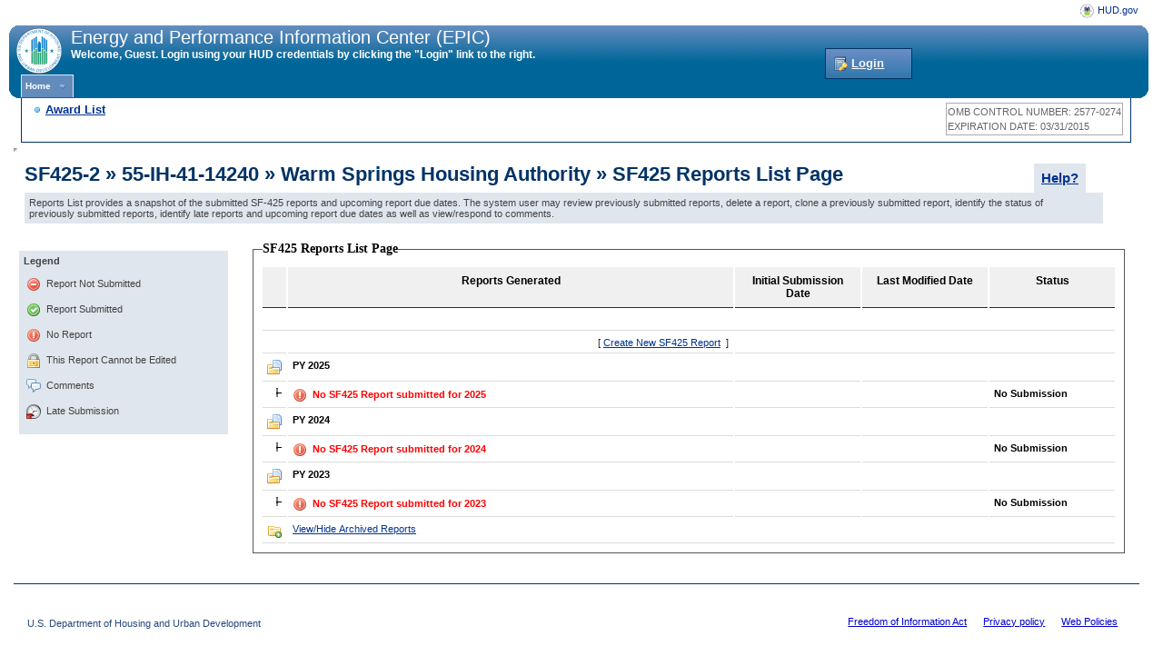

--- FILE ---
content_type: text/html; charset=UTF-8
request_url: https://portalapps.hud.gov/app_epic/sf425.do?cmd=doSelectAward&awardId=55-IH-41-14240
body_size: 36416
content:











<!--VTAG:9.3.6524.prod Build 55 2025-11-14 01:13:33 PM-->
<!DOCTYPE html PUBLIC "-//W3C//DTD XHTML 1.0 Strict//EN" "http://www.w3.org/TR/xhtml1/DTD/xhtml1-strict.dtd">
<html lang="en" xmlns="http://www.w3.org/1999/xhtml">
<head>
<meta http-equiv="Content-Type" content="text/html; charset=UTF-8" />
<title>EPIC - U.S. Department of Housing and Urban Development (HUD)</title>
<style type='text/css' media='all'>@import url( 'resources/css/ceemp.css' );</style>
<style type='text/css' media='all'>@import url( 'resources/css/ceemp-chrome.css' );</style>

<script type="text/javascript" src="resources/javascripts/mootools.js"></script>
    <script type="text/javascript" src="resources/javascripts/ceemp-core.js"></script>
    <script type="text/javascript" src="resources/javascripts/modules/doInit.js"></script>
    <script type="text/javascript" src="resources/javascripts/language/doInit.js"></script>

    <script type='text/javascript' language='javascript'>
        window.addEvent( 'domready', function()
        {
            CEEMP = new CEEMPModule(
                    {
                        base_url:       "/app_epic/",
                        current_tab:    "doSf425"
                    });
                        
            CEEMP.switchCurrentTab();
            CEEMP.toggleUserDashboard();
            window.onscroll = function () {
                CEEMP.centerActionWindow();
            }
        });

        // this function is called by the ReadOnlyTag.java
        function makePageReadOnly()
        {
            var numberForms = document.forms.length;
            var formIndex;
            var tagName;
            var type;
            for (formIndex=0; formIndex<numberForms; formIndex++)
            {
                for(x=0;x<document.forms[formIndex].length;x++)
                {
                    tagName = '';
                    type = '';
                    idTag = '';
                    if (document.forms[formIndex].elements[x].tagName)
                    {
                        tagName = document.forms[formIndex].elements[x].tagName.toLowerCase();
                    }
                    if (document.forms[formIndex].elements[x].type)
                    {
                        type = document.forms[formIndex].elements[x].type.toLowerCase();
                    }
                    if (document.forms[formIndex].elements[x].id)
                    {
                        
                        idTag = document.forms[formIndex].elements[x].id.toLowerCase();
                    }
                    if (tagName == 'select')
                    {
                        document.forms[formIndex].elements[x].className = 'disabled';
                        document.forms[formIndex].elements[x].readOnly=true;
                        //document.forms[formIndex].elements[x].disabled=true;
                        document.forms[formIndex].elements[x].onfocus=function(){this.defaultIndex=this.selectedIndex;};
                        document.forms[formIndex].elements[x].onchange=function(){this.selectedIndex=this.defaultIndex;};
                    }
                    else if (type == 'radio' || type == 'checkbox')
                    {
                        document.forms[formIndex].elements[x].disabled=true;
                    }
                    else
                    {
                        if(type!='button')
                        {
                            document.forms[formIndex].elements[x].className = 'disabled';
                        }
                        document.forms[formIndex].elements[x].readOnly=true;
                    }
                    
                    
                }
            }
            
            // all 5000 character count labels are referenced by
            // a name starting with div id "fiveth0" "fiveth12" etc - hide all of these labels
            var x = document.getElementsByTagName("div");
            
            for(var i = 0; i < x.length; i++) {
                if(x[i].id.indexOf('fiveth') == 0) {
                     document.getElementById(x[i].id).style.display = 'none';
                }
            }
        }
    </script>
</head>
<body id='documentBody'>

    <div id="upperPageLinks">
        <a href="http://www.hud.gov" target="_new"><img src="resources/images/tinyHudLogo.png" alt="HUD.gov" title="HUD.gov" />HUD.gov</a>
        
    </div>

<div id="screenWrap"><!-- Screen Wrap to center page -->
   
    <div id="bannerWrap"><!-- start Banner Wrap -->
        <div id="pBoxContainer">
            <div id="leftEnd">&nbsp;</div>
            <div id="innerContainer">
                <div class="bannerLogo">
                    <img src="resources/images/smallHudLogo.png" alt="HUD.gov" title="HUD.gov" />
                </div>
                
               <div class="bannerTitle">Energy and Performance Information Center (EPIC)</div>

                
                    <div class="bannerUserName">Welcome, Guest.  Login using your HUD credentials by clicking the "Login" link to the right.</div>
                        <div id="userLogin"><a href="login.do?cmd=doLogin"><img src="resources/images/public/book_key.png" />Login</a></div>
                

                  <div class="bannerNav">
                        <ul id="topTabs">

                        
                             <li id='doInit'><div class="navLeftCorner">&nbsp;</div><a href='ceemp.do?cmd=doInit' title='Home'><span>Home</span></a></li>
                        
                        
                        

<!--  Jack Code : Start -->
                        
<!--  Jack Code : End -->
                       
                        
                        
                        
                        
                        
                        
                        
                        
                        
                        
                        
                        
                        
                                        
                        
                        
                       
                        
                        
                        
                        
                        </ul>

                   </div>
                </div>
             <div id="rightEnd">&nbsp;</div>
        </div>
    </div><!-- end Banner Wrap -->

     
<div id="doRecipientAdminExpand" class="expandedMenu">
    <ul>
        
        
        <!-- group admin link should be available to HUD FO admins as well -->
        
        
        
    </ul>
</div>
     
<div id="doAdminExpand" class="expandedMenu">
	<ul>
		

		<table>
			<tr>
				
				
				
				
				
			</tr>
		</table>
	</ul>
</div>
     













<script type="text/javascript">
	function setCoreActivityPHA(){
		window.location = "awardList.do?cmd=doChangePHA&phaCode=" + document.getElementById("coreActivitySelectedPhaCode").value;
	}

	function closeCoreActivityListDialog(){
	    document.getElementById("coreActivityListDialog").style.display = "none";
	}
</script>
        <div id="doPerformanceExpand" class="expandedMenu">
            <ul>
                
            </ul>
            <div id="ombFloatBox">
                OMB CONTROL NUMBER: 2577-0274<br />
                EXPIRATION DATE: 03/31/2015
            </div>
            
        </div>

        

     












<script type='text/javascript' language='javascript'>
    function setPhdPHA()
    {
        window.location='phd.do?cmd=doChangePHA&phaCode=' + document.getElementById('phdSelectedPhaCode').value;
    }

	function closePhdListDialog(){
	    document.getElementById("phdListDialog").style.display = "none";
	}
</script>

<div id="doPHDExpand" class="expandedMenu">
    <ul>
       	<li id="phd" class="cmItem"><font size="2"  style="font-weight: Bold"><a href="phd.do?cmd=doPhd">Public Housing Development</a></font></li>
        <li id="rhf" class="cmItem"><font size="2"  style="font-weight: Bold"><a href="rhf.do?cmd=doRHF">Replacement Housing Factor</a></font></li>
        <li id="planMixedFin" class="cmItem"><font size="2"  style="font-weight: Bold"><a href="pmft.do?cmd=doInit">Planned Mixed-Finance Transactions</a></font></li>
    </ul>
    <div id="ombFloatBox">
  		OMB CONTROL NUMBER: 2577-0274<br />
    	EXPIRATION DATE: 03/31/2015
	</div>
    
       
</div>


     

<div id="doIhpExpand" class="expandedMenu">
   <ul>
    	<li id="eee" class="cmItem"><font size="2"  style="font-weight: Bold"><a href="ihp.do?cmd=doStart">Award List</a></font></li>
   </ul>
	<div id="ombFloatBox">
    	OMB CONTROL NUMBER: 2577-0218<br />
    	EXPIRATION DATE: 07/31/2025
	</div>
</div>
     








<script type='text/javascript' language='javascript'>
    function setPHA()   {
        window.location='planningHome.do?cmd=doChangePHA&phaCode=' + document.getElementById('selectedPhaCode').value;
    }
    function closePhaListDialog(){
        document.getElementById("phasListDialog").style.display = "none";
    }
</script>
<div id="doPlanningExpand" class="expandedMenu">
    <ul>
        <li id="activityHome5AP" class="cmItem">
            <font size="2" style="font-weight: Bold">
                <a href="fyap.do?cmd=doInit">5-Year Action Plan</a>
            </font>
        </li>
        <li id="activityHomeAS" class="cmItem">
            <font size="2" style="font-weight: Bold">
                <a href="annualStatement.do?cmd=doInit">Annual Statement/Budget/P&amp;E</a>
            </font>
        </li>
        <!-- new link for doc uploads -->
        <li id="apDocumentHome" class="cmItem">
            <font size="2" style="font-weight: Bold">
                <a href="apDocument.do?cmd=doInit">Document Management</a>
            </font>
        </li>
        <!-- new link for notional grants -->
        <li id="activityHomeNotionalGrants" class="cmItem">
            <font size="2" style="font-weight: bold">
                <a href="notionalGrant.do?cmd=doInit">Additional Capital Resources</a>
            </font>
        </li>
        <!-- new link for CFP Grants -->
        <li id="cfpGrantHome" class="cmItem">
            <font size="2" style="font-weight: Bold">
                <a href="cfpGrant.do?cmd=doInit">CFP Grant Application</a>
            </font>
        </li>
    </ul>
    <div id="ombFloatBox">
        OMB CONTROL NUMBER: 2577-0274<br /> 
        EXPIRATION DATE: 02/28/2022
    </div>
    
</div>

     
<div id="doDashBoardExpand" class="expandedMenu">
    <ul>
       	<li id="apTrackingDashBoard" class="cmItem"><font size="2"  style="font-weight: Bold"><a href="apDashboard.do?cmd=doTracking">5 Year Action Plan - Tracking</a></font></li>
        <li id="asDashBoard" class="cmItem"><font size="2"  style="font-weight: Bold"><a href="asDashBoard.do?cmd=doInit">Annual Statement / Budget / P&E</a></font></li>
        <li id="caDashBoard" class="cmItem"><font size="2"  style="font-weight: Bold"><a href="dashBoard.do?cmd=doInit">Core Activity</a></font></li>
        <!-- New Dashboard for Document Packages -->
        <li id="apDocumentDashBoard" class="cmItem"><font size="2"  style="font-weight: Bold"><a href="dmDashboard.do?cmd=doInit">Document Management</a></font></li>
        <li id="ihpDashBoard" class="cmItem"><font size="2"  style="font-weight: Bold"><a href="ihpDashboard.do?cmd=doInit">IHP/APR Report</a></font></li>
        <li id="sf425DashBoard" class="cmItem"><font size="2"  style="font-weight: Bold"><a href="sf425Dashboard.do?cmd=doInit">SF425 Report</a></font></li>
   </ul>
</div>
     









<script type='text/javascript' language='javascript'>
	function setEpcPHA()
	{
		window.location='epcList.do?cmd=doChangePHA&phaCode=' + document.getElementById('epcSelectedPhaCode').value;
	}

	function closeEpcPhaListDialog(){
	    document.getElementById("epcPhasListDialog").style.display = "none";
	}
</script>

<div id="doEPCExpand" class="expandedMenu">
    <ul>
       <li id="epcList" class="cmItem"><font size="2"  style="font-weight: Bold"><a href="epcList.do?cmd=doInit">EPC Main Menu</a></font></li>
    </ul>
    <div id="ombFloatBox">
    OMB CONTROL NUMBER: 2577-0274<br />
    EXPIRATION DATE: 03/31/2015
	</div>
    
</div>




     











<script type='text/javascript' language='javascript'>
	function setPNAPHA()
	{
		window.location='pna.do?cmd=doChangePHA&phaCode=' + document.getElementById('pnaSelectedPhaCode').value;
	}

	function closePnaListDialog(){
	    document.getElementById("pnaPHAsListDialog").style.display = "none";
	}
</script>

<div id="doPNAExpand" class="expandedMenu">
    <div id="ombFloatBox">
     	OMB CONTROL NUMBER: 2577-0274<br />
    	EXPIRATION DATE: 03/31/2015
	</div>
    
</div>



     

<div id="doSf425Expand" class="expandedMenu">
   <ul>
    	<li id="eee" class="cmItem"><font size="2"  style="font-weight: Bold"><a href="sf425.do?cmd=doStart">Award List</a></font></li>
   </ul>
	<div id="ombFloatBox">
    	OMB CONTROL NUMBER: 2577-0274<br />
    	EXPIRATION DATE: 03/31/2015
	</div>
</div>

     <script language="javascript" type="text/javascript">
        window.addEvent("domready",function() {
            CEEMP.switchCurrentSection("null");
        });
    </script>
    <div id="contentWrap"><!-- start Content Wrap -->


    
<!-- Begin awardList -->




















<script>
	
	function deleteReport(reportId){
		if(confirm("Are you sure you want to delete the report?")){
			document.location ='sf425.do?cmd=doDeleteReport&reportId=' + reportId;
		}
	}
	function unsubmitReport(reportId){
		if(confirm("Are you sure you want to unsubmit the report?")){
			document.location ='sf425.do?cmd=doUnsubmitReport&reportId=' + reportId;
		}
	}
	function toggleArchive(div_id){
		var div = document.getElementById(div_id);
		if(div.style.display =='block'){
			div.style.display ='none';	
		}else{
			div.style.display ='block';		
		}
	}


function uploadSF425(fiscalYear, isSF425, planType,quarter){
		document.getElementById('sf425FileFiscalYear').value = fiscalYear;
		document.getElementById('sf425FileQuarter').value = quarter;
		document.getElementById('planType').value = planType;
		document.getElementById('isSF425').value = isSF425;
		
		initUpload();
		fieldName = 'Comments ';
		if(isSF425=='YES'){
			
		  	document.getElementById('windowTitle').innerText='Upload Supporting Documents for SF425 Report';
		 	document.getElementById("uploadComments").innerText = 'Upload Supporting Documents for SF425 Report';
		}
		document.getElementById('fileDescLabel').innerText='Comments (Optional) ';	
		document.getElementById('actionCommnents').style.display='block';
		command ='doApproveReport';
		document.getElementById('actionBtn').value='Done';
		document.getElementById('recommendationDialog').style.display='block';
		isCommnents = true;
	}
	
	var req;
	var uploadSessionId;
	
	function initUpload(){
		uploadSessionId = Math.random();
		document.getElementById('epcUploadForm').action = 'SF425FileUploadServlet?uploadSessionId=' + uploadSessionId;
	}
	
	function ajaxFunction(){		
		if(document.getElementById('dataFile').value == ''){
			alert('Please select file to upload.');
			return;
		}
		var url = 'ajax.do?cmd=doCheckUploadStatus&ref=' + Math.random() + Math.random();
		if (window.XMLHttpRequest){
			req = new XMLHttpRequest();
			req.onreadystatechange = processStateChange;
			req.open("GET", url, true);
			req.send();
		} else if (window.ActiveXObject) {
			req = new ActiveXObject("Microsoft.XMLHTTP");
			if (req) {
				req.onreadystatechange = processStateChange;
				req.open("GET", url, true);
				req.send();
			}
		}
	}
	
	function processStateChange(){
		if (req.readyState == 4){
			if (req.status == 200){
				
				document.getElementById("uploadBtn").style.display = "none";
				var xml = req.responseXML;
				//alert(req.responseText);
				var isNotFinished = xml.getElementsByTagName("finished")[0];
				var myBytesRead = xml.getElementsByTagName("bytes_read")[0];
				var myContentLength = xml.getElementsByTagName("content_length")[0];
				var myPercent = xml.getElementsByTagName("percent_complete")[0];
				var fileTooLarge = xml.getElementsByTagName("file_too_large")[0];   
				var returnedSessionId = xml.getElementsByTagName("session_id")[0];   
				var nofile =  xml.getElementsByTagName("nofileupload")[0];   
				if(returnedSessionId == null){
					//alert('Wrong return');
					document.getElementById("initializing").style.display='block';
					window.setTimeout("ajaxFunction();", 100);
					return;
				}
				
				if(nofile!=null){
					document.getElementById("initializing").style.display='none';
					document.getElementById("progressBarTable").style.display='none';
					document.getElementById("percentCompleteTable").style.display='block';
					document.getElementById("uploadBtn").style.display = "block";
					
					document.getElementById('fileInfo').style.display='none';
				
					document.getElementById('readySub').style.display='none';
					document.getElementById('readySub2').style.display='block';
					document.getElementById("bytesRead").style.display='block';
					document.getElementById("bytesRead").innerHTML = '<font color=red><i>No File Uploaded.</i></font>' ;
					window.setTimeout("ajaxFunction();", 200);
					
					return;
				}
				
				var returnedSessionIdValue = returnedSessionId.firstChild.data;
				if(returnedSessionIdValue != uploadSessionId ){		
					//alert('Wrong return session Id, a cache');
					document.getElementById("initializing").style.display='block';
					window.setTimeout("ajaxFunction();", 100);
					return;
				}
				
				if(fileTooLarge!=null){
				
					document.getElementById("initializing").style.display='none';
					document.getElementById("progressBarTable").style.display='none';
					document.getElementById("percentCompleteTable").style.display='block';
					document.getElementById("uploadBtn").style.display = "block";
					
					document.getElementById('fileInfo').style.display='none';
				
					document.getElementById('readySub').style.display='none';
					document.getElementById('readySub2').style.display='block';
					document.getElementById("bytesRead").style.display='block';
					document.getElementById("bytesRead").innerHTML = '<font color=red><i>File size is ' 
							+ fileTooLarge.firstChild.data + '. It is too large to upload.</i></font>' ;
					
					return;
					
				}
				
				if ((isNotFinished == null) && (myPercent == null)){
					document.getElementById("initializing").style.display='block';
					window.setTimeout("ajaxFunction();", 1000);
				} else {
					document.getElementById("initializing").style.display='none';
					document.getElementById("progressBarTable").style.display='block';
					document.getElementById("percentCompleteTable").style.display='block';
					document.getElementById("bytesRead").style.display='block';

					myBytesRead = myBytesRead.firstChild.data;
					myContentLength = myContentLength.firstChild.data;

					if (myPercent != null) {
						myPercent = myPercent.firstChild.data;
						document.getElementById("progressBar").style.width = myPercent + "%";
						document.getElementById("bytesRead").innerHTML = myBytesRead + " of " +	myContentLength + " bytes uploaded";
						document.getElementById("percentComplete").innerHTML = myPercent + "%";
						window.setTimeout("ajaxFunction();", 500);
					} else {
						//document.getElementById("bytesRead").style.visibility = "hidden";
						document.getElementById("progressBar").style.width = "100%";
						document.getElementById("percentComplete").innerHTML = "File Upload Completed";
						document.getElementById("bytesRead").innerHTML = "";
						document.getElementById("dataFile").value="";
						document.getElementById('fileInfo').style.display='block';
						document.getElementById('readySub').style.display='block';
						document.getElementById('readySub2').style.display='none';
						if(isCommnents == true){
							document.getElementById('fileInfo').style.display='none';
						}
					}
				}
			} else {
				alert("response .....  " + req.statusText);
			}
		}
	}
	
	function deleteSF425Document(documentId,reportId){
		if(confirm("Delete the SF425 Report document?")){
			document.location ='sf425.do?cmd=deleteSF425Document&documentId=' + documentId + '&reportId=' + reportId;	
		}
	}
	function  closeDialog(){
		document.getElementById("initializing").style.display='none';
		document.getElementById("progressBarTable").style.display='none';
		document.getElementById("percentCompleteTable").style.display='none';
		document.getElementById("bytesRead").style.display='none';
		document.getElementById("uploadBtn").style.display = "block";		
		document.getElementById('fileInfo').style.display='block';
		document.getElementById('readySub').style.display='block';
		document.getElementById('readySub2').style.display='none';
		
		document.getElementById('fileInfo').style.display='none';		
		document.getElementById('recommendationDialog').style.display='none';
	}
	
	function submitRequest(){
		document.getElementById('form2').submit();
	}
	
	function submitIHPPDFRequest(){
		document.getElementById('form3').submit();
	}
	
</script> 

 <iframe id="uploadFrameID" name="uploadFrame" height="0" width="0"></iframe>
<table class="pageContainer" width="100%">
	<tr>
		<td class="contentContainer" width="100%">
			<h2>SF425-2&nbsp;&raquo;&nbsp;55-IH-41-14240&nbsp;&raquo;&nbsp;Warm Springs Housing Authority&nbsp;&raquo;&nbsp;SF425 Reports List Page</h2>
			<div class="instructionHelper"><a id="SF425-SF425-2" href="javascript:CEEMP.showHelpInstructions('SF425','SF425-2')" tabindex="-1">Help?</a></div><div class="instructionCallout">Reports List provides a snapshot of the submitted SF-425 reports and upcoming report due dates.  The system user may review previously submitted reports, delete a report, clone a previously submitted report, identify the status of previously submitted reports, identify late reports and upcoming report due dates as well as view/respond to comments.</div><br/>
		</td>
	</tr>
</table>
<table class='report_table' width="100%">
	<tr>
		<td>
            <div class="projectListLegend">
                <div class="noteCallout" style="margin-top:10px;">
	                <b>Legend</b><br /><br />
	                &nbsp;<img style="vertical-align:middle;" src="resources/images/icons/notSubmitted.png" title="Report Not Submitted" alt="Report Not Submitted" />&nbsp;&nbsp;Report Not Submitted<br /><br />
	                &nbsp;<img style="vertical-align:middle;" src="resources/images/icons/submitted.png" title="Report Submitted" alt="Report Submitted" />&nbsp;&nbsp;Report Submitted<br /><br />
	                &nbsp;<img style="vertical-align:middle;" src="resources/images/icons/exclamation.png" title="No Report" alt="No Report"  />&nbsp;&nbsp;No Report<br /><br />
	                &nbsp;<img style="vertical-align:middle;" src="resources/images/icons/lock.png" title="Report Cannot be Edited" alt="Report Cannot be Edited"  />&nbsp;&nbsp;This Report Cannot be Edited<br /><br />
	                &nbsp;<img style="vertical-align:middle;" src="resources/images/icons/comments.png" title="Comments" alt="Comments"  />&nbsp;&nbsp;Comments<br /><br />
	               <!-- &nbsp;<img style="vertical-align:middle;" src="resources/images/icons/arrow_refresh.png" title="Clone" alt="clone"  />&nbsp;&nbsp;Clone<br /><br /> --> 
	                &nbsp;<img style="vertical-align:middle;" src="resources/images/icons/lateSubmission.png" title="Late Submission" alt="Late Submission"  />&nbsp;&nbsp;Late Submission<br /><br />
            	</div>
         	</div>
         
        <div>
        <fieldset><legend>SF425 Reports List Page</legend>
			<table class="dataContainer">
			
				<tr valign="top">
			    	<th width='1%'></th>
			    	<th width='54%'>Reports Generated</th>			    	
			    	<th width='15%'>Initial Submission Date</th>			    	
			    	<th width='15%'>Last Modified Date</th>			    	
			    	<th width='15%'>Status</th>
			    </tr>
			    <tr>
			        <td colspan="5">&nbsp;</td>
			    </tr>
			    <tr>
			        <td>&nbsp;</td>
			        <td align="right">
			        	<span style="color:#242424;padding-left:10px;">
<!--                           	   [&nbsp;<a href="#" onclick="javascript:window.open('sf425.do?cmd=doNewReport','createNew','width=600,height=600,status=yes,toolbar=no,location=no,menubar=no,scrollbars=yes,resizable=yes');">Create New SF425 Report</a> &nbsp;]
-->
 [&nbsp;<a href="sf425.do?cmd=doNewReport">Create New SF425 Report</a> &nbsp;]
                        </span></td>
			        <td colspan="3">&nbsp;</td>
			    </tr>
				
			
				
				<tr>
                    <td><img src="resources/images/icons/folder_page.png" title="Program Year" alt="Program Year" /></td>
                   
                	   
                    <td><b>PY 2025</b></td>
                    
					 	
                    
                    <td>&nbsp;</td>
                    <td>&nbsp;</td>
                    <td>&nbsp;</td>
				</tr>
				
				
	        	<tr>
                     <td align="right"><img src="resources/images/icons/report_drop_moar.png" title="Report" alt="Report" /></td>
                     <td>
                          <img style="vertical-align:middle;" src="resources/images/icons/exclamation.png" alt="No Report" title="No Report" />
                          &nbsp;<font color="red"><b>No SF425 Report submitted for 2025</b></font>                    				
                     </td>
                    <td>&nbsp;</td>
                    <td>&nbsp;</td>
                     <td ><b>No Submission</b></td>
			    </tr>
			    
				
				
				
				
				
				<tr>
                    <td><img src="resources/images/icons/folder_page.png" title="Program Year" alt="Program Year" /></td>
                   
                	   
                    <td><b>PY 2024</b></td>
                    
					 	
                    
                    <td>&nbsp;</td>
                    <td>&nbsp;</td>
                    <td>&nbsp;</td>
				</tr>
				
				
	        	<tr>
                     <td align="right"><img src="resources/images/icons/report_drop_moar.png" title="Report" alt="Report" /></td>
                     <td>
                          <img style="vertical-align:middle;" src="resources/images/icons/exclamation.png" alt="No Report" title="No Report" />
                          &nbsp;<font color="red"><b>No SF425 Report submitted for 2024</b></font>                    				
                     </td>
                    <td>&nbsp;</td>
                    <td>&nbsp;</td>
                     <td ><b>No Submission</b></td>
			    </tr>
			    
				
				
				
				
				
				<tr>
                    <td><img src="resources/images/icons/folder_page.png" title="Program Year" alt="Program Year" /></td>
                   
                	   
                    <td><b>PY 2023</b></td>
                    
					 	
                    
                    <td>&nbsp;</td>
                    <td>&nbsp;</td>
                    <td>&nbsp;</td>
				</tr>
				
				
	        	<tr>
                     <td align="right"><img src="resources/images/icons/report_drop_moar.png" title="Report" alt="Report" /></td>
                     <td>
                          <img style="vertical-align:middle;" src="resources/images/icons/exclamation.png" alt="No Report" title="No Report" />
                          &nbsp;<font color="red"><b>No SF425 Report submitted for 2023</b></font>                    				
                     </td>
                    <td>&nbsp;</td>
                    <td>&nbsp;</td>
                     <td ><b>No Submission</b></td>
			    </tr>
			    
				
				
				
			
		

			<!-------- More ------------- -->
			    
			    
				
				
		       	<tr>
                    <td ><img style="vertical-align:middle;" src="resources/images/icons/folder_add.png" alt="Archived Report" title="Archived Report" /></td>
                    <td colspan="4">
                    <a href="#" onclick="javascript:toggleArchive('oldReport');">View/Hide Archived Reports</a>
					</td>
				</tr>
			
		
			</table>
		
		<div id="oldReport" style="display:none">
		<table class="dataContainer">	
			
		 	

				
	        	<tr>
                     <td width='1%' align="right"><img src="resources/images/icons/report_drop_moar.png" title="Report" alt="Report" /></td>
                     <td width='54%'>
                          <img style="vertical-align:middle;" src="resources/images/icons/exclamation.png" alt="No Report" title="No Report" />
                          &nbsp;<font color="red"><b>There are No archived SF425 Reports</b></font>                    				
                     </td>
                    <td width='15%'>&nbsp;</td>
                    <td width='15%'>&nbsp;</td>
                     <td width='15%'><b>No Submission</b></td>
			    </tr>
			    
				
				
				
			
			
				<tr>
					<td colspan="5">&nbsp;</td>
				</tr>
			</table>
			</div>
            </fieldset>
          </div>
          <div style="clear:both;">&nbsp;</div>
		</td>
	</tr>
	
</table> 
<!-- End awardList -->

<div id="pnaCommentsDisplayDialog"  style="display:none;">
 <div class="mainHeader" id="pnaCommentsDiaLogTitle">&raquo;&nbsp;Fail to upload SF425  Report document </div>
  <p>&nbsp;</p>
   <p>&nbsp;</p>
 <div id="pnacommnets" class="warningMessage">null</div>
  <p>&nbsp;</p>
  <p>&nbsp;</p>
  <input onclick="document.getElementById('pnaCommentsDisplayDialog').style.display='none';" class="button" type="button" value="Close" />
</div>

	<div id="recommendationDialog" style="display:none;">
	    <div class="mainHeader" id="windowTitle">&raquo;&nbsp;Upload File</div>
	    <div class="mainContent">
	        <table class="report_table">
	        	<tr>
	        		<td colspan="2">					 
					   <b> 
					    	<span id="uploadComments">
					  </b>					
	        		</td>
	        	</tr>
			<form id="epcUploadForm" name="epcListForm" action="SF425FileUploadServlet?uploadSessionId=122333" method="post" enctype="multipart/form-data" target="uploadFrame"  onsubmit="ajaxFunction();">
	        	<tr id="uploadFile">
	            
	                <td valign="top" colspan="2">
	                	<div>
	                    		
		                    <input type="file" name="dataFile" id="dataFile" size="65"  class="button" /><br /> 	     
		                    <br/>    
		                    <div id="uploadBtn">
		                    	<input type="submit" id="submitID" name="submit" value="Upload"  class="button" />           
		                    </div>
						</div>
	
	          
 	<!-- Upload Status --> 		
  		
 	<div id="initializing" style="display: none;">
		<table width="90%" style="border: 2px;">
			<tr>		
				<td align="center">
					<b>Initializing Upload...</b>
				</td>
			</tr>		
		</table>
	</div>

	<div id="progressBarTable" style="display:none;">
		<table width="90%" cellpadding="0" border="0" cellspacing="0">
			<tr>
				<td bgcolor="#ffffff">
					<table id="progressBar" width="100%" border="0" cellpadding="0" cellspacing="0">
						<tr>
							<td bgcolor='#01a2ff' align="center">&nbsp;
								<span id="percentComplete" style="color: black; font-weight: bold; width:100%">&nbsp;</span>
							</td>
						</tr>
					</table>
				</td>
			</tr>
		</table>
	</div>

	<div id="percentCompleteTable" align="center" style="display:none;">
		<table width="100%" style="border: 1px;">
			<tr>
				<td>
					<table width="100%" style="border: 1px;">
						<tr>
							<td align="center"  width="100%">
								<span id="bytesRead" style="font-weight: normal;">&nbsp;</span> 								
							</td>
						</tr>
					</table>
				</td>
			</tr>
		</table>
   	</div>
 	                	</div>
	                </td>
	            </tr>
</form>	            
	       
<form id="form2" name="form2" action="sf425.do" method="post">          
	<input type="hidden" name="cmd" value="doAddSF425File"/>	
	<input type="hidden" id="sf425FileFiscalYear" name="sf425FileFiscalYear" value=""/>
	<input type="hidden" id="sf425FileQuarter" name="sf425FileQuarter" value=""/>
	<input type="hidden" id="isSF425" name="isSF425" value=""/>
	<input type="hidden" id="planType" name="planType" value=""/>
	<input type="hidden" id="sf425ReportId" name="sf425ReportId" value=""/>
	<tr id="fileInfo" style="display:none;"><td  colspan="2" width="100%">
	   
	   </td></tr>          
	   
	            <tr id="actionCommnents"  style="display:none;" >
	            	<td width="28%" align="right" style="padding-top:11px;" valign="top"><div id="fileDescLabel">Comments:</div></td>
	                <td valign="top">
	                	<div class="inputTextarea">
	                    	<textarea id="comments" name="comments" styleId="recommendedReason" cols="40" rows="5"></textarea>
	                	</div>
	                </td>
	            </tr>
	            
	                  	
	            
	            <tr id="readySub" style="display:none">
	            	<td colspan="2">
	            		<input onclick="javascript:submitRequest();" class="button" type="button" value="OK" id="actionBtn"/>&nbsp;
	            		<input onclick="javascript:closeDialog();" class="button" type="button" value="Cancel" />
	            	</td>
	            </tr>
	            <tr id="readySub2">
	            	<td colspan="2">
	            		<input onclick="javascript:closeDialog();" class="button" type="button" value="Cancel" />
	            	</td>
	            </tr>
	           
	        </table>
	    </div>
	</div>

 </form>
 

</div>
<div id="footerWrap"><!-- start Footer Wrap -->
        <div class="footerLeftCol">
          <p> U.S. Department of Housing and Urban Development</p>
        </div>

        <div class="footerRightCol">
          <p class="footerLinks"><a href="http://www.hud.gov/offices/ogc/foia/" title="foia"   target="_new">Freedom of Information Act</a>&nbsp;&nbsp;|&nbsp;&nbsp;
          <a href="http://www.hud.gov/assist/privacy.cfm" title="Privacy policy"  target="_new">Privacy policy</a>
          <a href="#" title="wp"></a>&nbsp;&nbsp;|&nbsp;&nbsp;<a href="http://www.hud.gov/assist/webpolicies.cfm" title="Web Policies" target="_new">Web Policies</a>
          <a href="#" title="wp2"></a>&nbsp;&nbsp;
        </div>
       <p class="height100">&nbsp;</p>
</div><!-- end Footer Wrap -->

</div><!-- end Screen Wrap -->
<div id='end-page'></div>
 <div id='ajax-loader' align="center" style='display:none;'><img src="resources/images/public/ajax_loading.gif" alt="Loading..." title="Loading..."/></div>
<script language='javascript' type='text/javascript'>
		var var_base_url = '/app_epic/';

		window.addEvent( 'domready', function()
		{
			 var els = $$('.enableToolTip');
                if( els && els.length > 0 )
                {
                    var myTips = new Tips(els, {
                        className:      'tips',
                        onShow:         function(tip)
                            {
                                tip.setStyle('opacity','0.9')
                            }
                    });
                }
		});


	</script>
</body>
</html>


--- FILE ---
content_type: text/css; charset=UTF-8
request_url: https://portalapps.hud.gov/app_epic/resources/css/ceemp.css
body_size: 45359
content:
/**
* EPIC CSS Definitions
* All defns here are based on IE7,
* use the ceemp-BROWSER.css files for overrides specific to other browsers
* @author akinder@citizant.com
**/

/*---------------------------- BASIC ELEMENTS ----------------------------*/

body 				{ font: normal x-small/1.5em Arial, Helvetica, sans-serif; color: #666; voice-family: "\"}\""; voice-family: inherit; font-size: small; background: #FFF; text-align: center;  margin: 0px auto; padding: 0px; }
					/* text-align: center; this centers the container in IE 5* browsers. The text is then set to the left aligned default in the #container selector */
html>body 			{ font-size: 1.5em; }
*					{ margin: 0px; padding: 0px; }


/** Try this again **/
img { border:0; }

label   {
    cursor:pointer;
}
/* Hypertext Elements */

a 				{ color: #003291; text-decoration: underline; }
a:link 			{ color: #003291; text-decoration: underline; }
a:visited 		{ color: #003291; text-decoration: underline; }
a:hover			{ color: #960000; text-decoration: none; }
a:visited		{ color: #003291; text-decoration: underline; }

.bannerLanguage a:visited	{ color:#FFF; text-decoration: underline; }

/*---------------------------- Page Elements ----------------------------*/


/* Page Layout Elements */

#screenWrap 			{ position: relative; width: 100%; margin: 0px; margin-top:4px;background-color: #FFF; text-align: left; }
#bannerWrap 			{ margin: 0px; width: 100%; margin-right:10px; }
#navWrap 				{ height: 29px; width: 100%; }
#breadWrap				{ float: left; width: 100%; }
pageTitle				{ float: left; width: 100%; }

#footerWrap 			{
    display:block; clear: both; background:transparent;
    width: 100%;
    margin: 0px;
    margin-left:15px;
    margin-right:15px;
    padding-left:5px;
    padding-right:5px;
    height: 54px; border-top: 1px solid #003366; padding-bottom: 0px;
}

#contentWrap  {
    float: left;
    width: 100%;
    margin: 0;
    padding: 0px 15px 15px 15px;
    overflow: visible;
}

#end-page 				{ position: relative; width: 100%; height:25px; margin: 0px auto; text-align: left; }

/* Banner */

.bannerLogo					{ position: absolute; left: 0px; top:0px;float:left;display:inline;}
div.bannerLogo img  {
    margin-top:3px;margin-left:18px;
}

.bannerTitle				{
    font-size:1.8em;color:#FFF;
    margin-left:60px;
    margin-top:2px;
}
.bannerUserName				{
    font: normal 90% Arial, Helvetica, sans-serif; color: #fff;
    margin-left:60px;
}
.bannerUserName a 			{ color: #fff; text-decoration: none; }
.bannerUserName a:link		{ color: #fff; text-decoration: underline; }
.bannerUserName a:visited	{ color: #fff; text-decoration: underline; }
.bannerUserName a:hover		{ color: #fff; text-decoration: none; }

.bannerextraLinks				{ position: absolute; right: 40px; top: 6px; font: normal 80% Arial, Helvetica, sans-serif; color: #fff }
.bannerextraLinks a 			{ color: #fff; text-decoration: none; }
.bannerextraLinks a:link		{ color: #fff; text-decoration: underline; }
.bannerextraLinks a:visited		{ color: #fff; text-decoration: underline; }
.bannerextraLinks a:hover		{ color: #fff; text-decoration: none; }

.bannerLanguage					{ color: #fff; }
.bannerLanguage a				{ color: #fff; }
.bannerSearch					{ color: #fff; }
.bannerLanguage select			{ width: 140px; }

.bannerNav						{ margin-top:0px;margin-left:5px; }
.bannerNav ul 					{ float: left; list-style-type: none; }
.bannerNav ul li 				{ float: left; margin: 0 0px 0 0; }
.bannerNav ul li a 				{ float: left; color: #fff; text-decoration: none; }
.bannerNav ul li a span 		{
        float: left;
        background:#638cbd url('../images/icons/bullet_arrow_down.png') no-repeat 50% right;
        border:1px solid #dfe6ed;
        border-bottom:0;
        font: bold 100% Arial, Helvetica, sans-serif;
        line-height:25px;
        color: #fff; padding: 0px 8px 0px 8px; margin:0;
        padding-right:25px;
}
.bannerNav ul li a span img  {
    display:inline;
    veritical-align:middle;
}
.bannerNav ul li a:hover 		{ color: #003366; }
.bannerNav ul li a:hover span 	{ color: #003366; cursor: pointer; }

.bannerNav ul li.current span 	{
    background-color:#FFF;
    color:#006699;
    border:1px solid #000;
    border-bottom:0;
}

div.expandedMenu   {
    display:none;
    background:transparent;
    border:1px solid #003366;
    border-top:0;
    width:100%;
    margin-top: 0px; margin-left:23px; margin-right:20px;
    padding:8px;

}
div.expandedMenu ul {
	list-style-type:none;
	clear: right;
	float: left;
}

div.expandedMenu ul li {
    display:inline;
    background: transparent url('../images/icons/bullet_blue.png') no-repeat 50% left;
    padding-left:18px;

}
div.expandedMenu ul li.current  {
    font-weight:bold;
    background: transparent url('../images/icons/bullet_black.png') no-repeat 50% left;
}

/* Footer */

.footerLeftCol 				{ float:left; padding: 5px 0 0 10px; }
.footerLeftCol a			{ color: #0000cc; text-decoration: underline; }
.footerLeftCol a:hover		{ color: #0000cc; text-decoration: none; }
.footerLeftCol a:hover		{ color: #803921; text-decoration: none; }
.footerLeftCol a:visited	{ color: #0000cc; }
.footerRightCol 			{ float:right; padding: 5px 10px 0 0; }
.footerRightCol a			{ color: #0000cc; text-decoration: underline; }
.footerRightCol a:hover		{ color: #0000cc; text-decoration: none; }
.footerRightCol a:hover		{ color: #803921; text-decoration: none; }
.footerRightCol a:visited	{ color: #0000cc; }
.footerLeftCol p			{ font: normal 95%/1em Arial, Helvetica, sans-serif, Arial, Helvetica, sans-serif; color: #274980; padding-top: 8px; }
.footerRightCol p			{ font: normal 95%/1em Arial, Helvetica, sans-serif, Arial, Helvetica, sans-serif; color: #274980; }
p.footerLinks				{ font: normal 100%/2em Arial, Helvetica, sans-serif, Arial, Helvetica, sans-serif; color: #fff; }
p.footerText				{ font: normal 100%/2em Arial, Helvetica, sans-serif; color: #274980; }
img.equal				{ vertical-align:middle; padding: 0 0 6px 12px; }
img.text				{ vertical-align:middle; padding: 0 2px 0 12px; }

table.pageContainer td  {
    vertical-align:top;
    padding-left:5px;
    padding-right:5px;
    padding-top:0px;
    padding-bttom:0px;
}

table.pageContainer {
    margin-top:8px;
}
table.pageContainer h2  {
	font-size:18px;
    color:#036;
    float:left;
    clear:left;
}
table.pageContainer td.contentContainer {
    margin-left:-2px;
    padding-left:10px;
}
table.pageContainer td.contentContainer div.instructionHelper   {
    background-color:#dfe6ed;
    float:right;
    clear:left;
    display:inline;
    margin-right:15px;
    padding:8px;
}

/* Kinder added */
#ajax-loader
		{
			background: #FFF no-repeat;
			background-position: center center;
			height: 75px;
			width: 250px;

			padding:15px;
			font-size: 0.9em;
			font-weight: bold;
			font-family: Verdana;


			position:absolute;
			margin-top:150px;
			margin-left:8px;



			border: 2px solid #B5B5B5;
		}

.errors {
	margin-top: 5px;
	font-family : verdana;
	font-size : 0.9em;
	font-weight : bold;
	color: red;
}

div.bannerUserName
{
	font-size:12px;
	font-weight:bold;
}

div.wideColumn
{
	width:100%;
}
div.widePanel
{
	width:95%;
}

div.shortColumn
{
	width:35%;
}
div.shortPanel
{
	width:95%;
}


select.cr_disaster_listbox
{
	height:100px;
}

div.reoprtsOverview_wrap
{
	width:100%;
}
/**
 * Radius Search form
 */
td#searchSep
{
	padding:5px;
	font-weight:bold;
	font-size:20px;
}

td#countySearch, td#addressSearch
{
	padding-left:5px;
	display:inline;

	padding-top:15px;
}
div.sideNumber
{
	float:left;
	clear:left;
	display:inline;

	font-family:Verdana;
	font-size:20px;
	color:#B0B0B0;

	padding-right:4px;
}
div.controlExplanation
{
	float:left;
	clear:right;
	display:inline;
	width:90%;

	padding-left:5px;
	padding-bottom:8px;
	border-left:1px solid #565656;

	font-weight:bold;
}
div.searchControl
{
	clear:both;
}

fieldset.fsTopBorder
{
	border-left:0;
	border-right:0;
	border-bottom:0;
}

div.searchButton
{
	padding-top:15px;
	padding-bottom:10px;
	text-align:center;



	margin:0;
	margin-top:10px;
}


input.inp_button
{
	padding-left:8px;
	padding-right:8px;
	font-weight:bold;
}


div#recallControls
{
	margin-top:20px;

	color:#003366;
	width:100%;
	padding:8px;

	border-bottom:2px solid #003366;
}
div#recallControls h2
{
	font-size:1.2em;
	font-weight:bold;
	display:inline;
}
div#recallControls div#SaveSearchLink
{
	display:inline;
	margin-top:-25px;

	float:right;clear:left;
	padding:8px;
	background-color: transparent;
	color: #003366;

	font-weight:bold;
	font-size:0.9em;
}
div#recallControls div#SaveSearchLink img
{
	vertical-align: middle;
	margin-right:4px;
}

div#recallControls div#SaveSearchLink a
{
	color:#003366;
	text-decoration:none;
}

div.sSearch
{
	display:inline;
	margin-top:-20px;
	float:right;
	clear:right;
}

div.fiveyapWAList
{
	display:inline;
	float:right;
	clear:right;
}

div#searchTabs
{
	width:100%;
	background:transparent;

}
div#searchTabs span
{
	padding:10px;
	background-color:#8ccde8;
	color: #003366;
	font-weight:bold;
	font-size:12px;

	cursor:pointer;
}
div#searchTabs span.currentSTab
{
	background-color: #003366;
	color:#FFF;
	cursor:default;
}

div#radiusSearchTab,
div#stateSearchTab
{
	border:1px solid #003366;
	margin-top:7px;
	padding-top:10px;
	padding-left:15px;
	padding-right:15px;
}

/**
 * Base override elements
 */
select, input, textarea
{
	font-family:Verdana;
	font-size:12px;
}

fieldset
{
	padding:8px;
	border:1px solid #565656;
    background-color:#FFF;
}
fieldset legend
{
	font-family:Verdana;
	font-size:14px;
	font-weight:bold;
	margin:2px;
}
fieldsetMiddleTxt
{
	padding:8px;
	border:1px solid #565656;
    background-color:#FFF;
    margin-top: 10px;
	align:center;
	text-align:center;
	vertical-align: middle;
	margin-bottom: 10px


}

/**
 * Property listing
 *
 */

div#propertyList
{
	margin:0;
	padding:0;
	width:100%;

	margin-bottom:5px;
}
div#pListHeader
{
	padding:8px;
	background-color:#F0F0F0;
}

/**
 * Template overrides
 */
iframe#google_map
{
	width:100%;
	height:380px;
	border:1px solid #000;
	padding:0;
}


/************************************
 * Carry over from 4.0, rewrite in 5.3
 */
/*
* Report result tables
*/
.report_table
{
	width: 100%;
}
.report_table h2    {
	font-size:16px;
    color:#036;
}
.report_table td
{
	color: #000;
	padding: 4px;
}
.report_table th
{
	font-weight: bold;
	background: #F0F0F0;
	color: #000;
	font-size:12px;
	padding:5px;

}
.report_table th.lastOne {

}
.report_table td.alignRight {
    width:250px;
    text-align:right;
    padding-top:11px;
}

.report_table_head
{
	font-family: verdana;
	font-size: 9pt;
	color: black;
	padding:2px 2px 0px 2px;
}
table.pageContainer table.report_table td
{
	color: #000;
	padding: 4px;
}

.comment_table
{
	width: 100%;
	border:1px solid #000;
}

.comment_table fieldset {
	margin: 0px;
	padding: 0px;
}

.comment_table legend {
	margin: 0px;
	padding: 0px;
}

.comment_table h2    {
	font-size:14px;
    color:#036;
}
.comment_table td
{
	font-weight:normal;
	color: #000;
	font-size:12px;
	padding:5px;
}

.comment_table th
{
	font-weight: bold;
	background: #003366;
	color: #fff;
	font-size:12px;
	padding:5px;
	border-bottom: 1px solid #000
}

.comment_table td.alignRight {
    width:250px;
    text-align:right;
    padding-top:11px;
}

.comment_table td.mainComment
{
	background: #F0F0F0;
}

.comment_table td.replyComment
{
	background: #fff;
	border-left: 1px solid #000;
}

.comment_table td.replyCommentHeader
{
	background: #fff;
	border-top: 1px solid #000;
}

.comment_table td.replyCommentHeaderLeft
{
	background: #fff;
	border-top: 1px solid #000;
	border-left: 1px solid #000;
}

.tight_table
{
	padding:2px;
	font-size:0.8em;
}

.instructional_text
{
	margin: 5px;
	padding: 8px;
	text-align: left;
	color: black;
	font-size: 11px;
	line-height: 1.5;

	background-color: #fff49c;
	border: 1px solid #c6bb62;
}

div.propertyButtons
{
	padding:2px;
	font-size:12px;
	font-weight:bold;
}
div.propertyButtons a
{
	text-decoration:none;
}

.success {
	margin-top: 5px;
	font-family : verdana;
	font-size : 8pt;
	font-weight : bold;
	color: #0000ff;
}

/*
* Ajax comment box
*/
.ajax_comments
{
	border: 1px solid #000;
	background-color: #F5F5F5;
	padding: 5px;
	width: 650px;
	left: 15%;
	top: 15%;
	position:absolute;
	z-index: 98;
}

.tbl_comments,
.tbl_comments td,
.tbl_comments th
{
	font-family: Verdana, Tahoma;
	font-size: 11px;
}
.tbl_comments th
{
	font-size: 14px;
	font-weight:bold;
	color: #F0F0F0;
	background-color: #565656;
}
.tbl_comments td
{
	background-color: #F5F5F5;
}

select
{
	z-index:99;
}

/*  New 5.3 */
div#subMenu
{
	padding: 8px;
	margin:0;

	width:96%;

	font-family: Verdana, Tahoma;
	font-size:12px;

	border-bottom: 1px solid #565656;
}
div#subMenu a
{
	text-decoration:none;
}

/* ajax UI elements */
div.ui-ajax-wrapper
{
	border: 1px solid #000;
	background-color:#FFF;
	position: absolute;
	top:150px;
	left:200px;
	z-index: 99;
	width:650px;

	padding-bottom:10px;
}
div.ui-ajax-title
{
	background: #FFF url( '../images/public/bannerBG.gif' ) repeat-x;
	font-weight:bold;
	color: #FFF;
	font-size:14px;
	text-align: left;
	margin:0;
	padding:8px;
}
div.ui-ajax-content
{
	padding:15px;
	margin-bottom:10px;
}
div.ui-ajax-title
{
	cursor: move;
}
p.ui-ajax-close
{
	margin:0;
	margin-top:-22px;
	padding:0;
	float:right;
	clear:left;
}
p.ui-ajax-close img
{
	border:0;
	vertical-align:middle;
}
div.ui-ajax-shadow
{
	border:0;
	background-color:#333;
	padding:15px;
	position:absolute;
}

/** Announcement toggle **/
h3.reportOverview a
{
	text-decoration:none;
}
h3.reportOverview img
{
	border:0;
	vertical-align:middle;
}
hr.ann-sep
{
	margin-top:8px;
	margin-bottom:10px;
}

a.nounder
{
	text-decoration:none;
}
a.nounder img
{
	border:0;
}

/** Really need to clean up the CSS file :/ **/
.clickable
{
	text-decoration:underline;
	color: #003291;
	cursor: pointer;
}

/** Add city div **/
div#assist-search
{
	position:absolute;
	background:#FFF;
	border:1px solid #000;
	margin:0;
	padding:0;
	width:450px;
}
div#assist-search div#title-bar
{
	width:100%;

	display:inline;
}
div#assist-search div#title-bar span
{
	float:left;
	clear:left;
}
div#assist-search div#title-bar a
{
	float:right;
	clear:right;
}
div#assist-search div#as-content
{
	border-top:1px solid #C0C0C0;
	clear:both;
	height:120px;
	overflow:auto;
}

div#search-add-list
{
	border:1px solid #B5B5B5;
	padding:5px;

	height:50px;
	width:155px;
	overflow:auto;
}

div#addInfo,
div#addInfoControl
{
	border:1px solid #003366;
	border-top:0;
	padding:10px;
}


img.toggleIcon
{
	vertical-align:middle;
}

p#addSearchCrit
{
	padding:10px;
	border-left:1px solid #003366;
	border-right:1px solid #003366;
	border-bottom:1px solid #003366;
	background-color: #8ccde8;
	color: #003366;
}
div#asLoader
{
	display:inline;
}
div#asLoader img
{
	vertical-align:middle;
}

div.announcementPageTabs
{
	border-bottom:1px solid #003366;
}
div.announcementPageTabDivs
{
	padding-top:14px;
	width:100%;
}

/** Shadow overlay **/
div#shadowOverlay
{
	height:100%;
	width:100%;
	position:absolute;
	top:0;
	left:0;
	background-color: #000;
	z-index: 90;
	display:none;
}

div#formAddButton
{
    float:right;
    text-align:right;
    width:250px;
    padding:4px;
    background-color:#F4F4F4;
}

/** Oops, didn't mean to delete this **/
div.jsErrorText
{
    color:#B82823;
    padding:4px;
    margin:0;
}
.enableToolTip{ /** Empty, just for tips **/ }
div.tips
{
    background-color:#333;
    color:#f5f5f5;
    padding:4px;

    text-align:left;
    font-weight:bold;
    font-size:1.0em;
}
img#usStateMap{ cursor: pointer; }

body#documentBody {font-size:0.7em;}
table#detailTable {font-size:0.8em; }
/**table#detailTable th {border: 1px solid 9f9f9f;}**/
/**table#detailTable td {border: 1px solid 9f9f9f; padding:0px;}**/
p.padding_top_d { padding-top: 2px; font-size:0.75em; }
p.padding_top_d a { padding-top: 2px; font-size:0.75em; }
p.padding_top_d a:link { padding-top: 2px; font-size:0.75em; }
p.padding_top_d a:hover { padding-top: 2px; font-size:0.75em; }
p.padding_top_d a:visited { padding-top: 2px; font-size:0.75em; }
.programdropdownbox {width: 500px;}
.programdropdownbox_option {width: 350px;}
.font_8 {
	font-family : verdana;
	font-size : 8pt
}


.datedropdownbox {width: 100px;}
.datedropdownbox_option {width: 100px;}


input.inputRadio  {
    background:#dfe6ed;
    padding:6px;
    cursor:pointer;
}

/** Allow for inline requireds **/
input.required,
select.required
{
    background:#FFF url('../images/forms/required.png') right 50% no-repeat;
    border:1px solid #000;
}
textarea.required
{
    background:#FFF url('../images/forms/required.png') right top no-repeat;
    border:1px solid #000;
}

div.inputText,
div.inputTextarea,
div.inputTextCont
{
    background:#dfe6ed url('../images/forms/inputTick.png') left 50% no-repeat;
    padding:4px;
    padding-left:12px;
    margin:0;
}

div.inputTextCont
{
    background:#dfe6ed;
}

div.inputTextReadOnly

{
    background:#dfe6ed url('../images/forms/inputTick.png') left 50% no-repeat;
    padding:4px;
    padding-left:12px;
    margin:0;
    disabled:disabled;
    border: 0px;
}

div.tableTextReadOnly

{
    background:#dfe6ed left no-repeat;
    padding:4px;
    padding-left:12px;
    margin:0;
    disabled:disabled;
    border: 0px;
}

div.inputTextarea
{
    background:#dfe6ed;
    border-left:1px solid #003366;
    margin-left:5px;
}

div.inputText input,
div.inputTextCont input,
div.inputText select,
div.inputTextCont select,
div.inputTextarea textarea
{
    border:1px solid #000;
    padding-left:4px;
    padding-right:16px;
}
div.inputText input.required,
div.inputTextCont input.required,
div.inputText select.required,
div.inputTextCont select.required
{
    background:#FFF url('../images/forms/required.png') right 50% no-repeat;
}
div.inputTextarea textarea.required
{
    background:#FFF url('../images/forms/required.png') right top no-repeat;
}

span.inputError {

    border: 1px solid #DB6C66;
    padding:2px;
    padding-left:4px;
    padding-right:4px;
    color: #C20A32;
    background-color:#F5F5F5;
    margin-top:1px;

}

div.inputError,
div.errorText,
div.inputText div.inputError,
div.inputTextCont div.inputError   {
    position:absolute;
    border: 1px solid #DB6C66;
    padding:2px;
    padding-left:4px;
    padding-right:4px;
    color: #C20A32;
    background-color:#F5F5F5;
    margin-top:1px;
}
div.errorText   {
    width:100%;
    padding:10px;
    margin-top:8px;
    position:relative;
}
div.errorText ul    {
    margin-left:8px;
    padding-left:10px;
}
div.errorText img   {
    margin-right:4px;
    vertical-align:middle;
}

img.helperImage
{
    vertical-align:middle;
    margin-top:-5px;
    margin-left:2px;
    cursor:pointer;
}
.helperImageText{ /** Empty, just for tips **/ }
div.tip
{
    background-color:#dfe6ed;
}
div.helperImageText
{
    background:transparent url('../images/forms/helperTick.gif') bottom left no-repeat;
    padding-bottom:6px;

}
div.tip-title
{
    border:1px solid #003366;
    border-bottom:0;


    color:#000;

    width:250px;
    text-align:left;
    font-size:1.0em;

    padding:8px;
}

/** Utility class **/
td.breakText {
   /** No support in FF/Chrome yet **/
}

/** FIX **/
ul#topTabs li a:visited { text-decoration:none; }

div.bannerLanguage{
    margin-top:-23px;
    padding-top:0;
}
div.bannerSearch{
    margin-right:115px;
}
div#breadCrumbs{ margin-left:5px; padding-top:6px; display:none;}
div#breadCrumbs a{ padding-left:4px;padding-right:4px;}

/** NEPA / NEW STUFF **/
input.button,
button.button   {
    background-color:#e5e5e5;
    border:1px solid #003366;
    padding:3px;
	margin:3px;
}

ul.nepaSteps    {
    border:1px solid #003366;
}
ul.nepaSteps li {
    padding:10px;
    border-bottom:1px solid #003366;
    list-style-type: none;
}
ul.nepaSteps li.current {
    background-color:#003366;
    color:#FFF;
}
ul.nepaSteps li.current a   {
    color:#FFF;
    text-decoration:none;
}

div.overviewText    {
    padding:5px;
}

img.sectionImage    {
    margin-right:4px;
    border:0;
    vertical-align:middle;
}

div#lastSubmitted,
div.noteCallout,
div.instructionCallout,
div.instructionCalloutWarning,
div.emptyInstructionCallout {
    background:#dfe6ed;
    padding:5px;
    color:#434343;
    margin-top:8px;
    width:100%;
}

div.instructionCalloutWarning {
    clear:both;
    padding-top:12px;
    margin-top: 0px;
    padding-right:64px;
    padding-bottom:12px;
}

div.instructionCalloutnoRt
 {
    background:#dfe6ed;
    padding-top:5px;
    padding-left:5px;
    padding-bottom:5px;

    color:#434343;
    margin-top:8px;
    width:100%;
}
div.instructionCallout
  {
    clear:both;
    height:1px;
    margin-top: 0px;
    padding-right:64px;
}

div.emptyInstructionCallout
  {
    clear:both;
    height:1px;
    margin-top:0px;
    padding:0px;
    font: 0em Tahoma;
    padding-right:64px;
}

div.instructionCalloutWarning  {
    background:#dfe6ed url('../images/icons/warning.png') 1% 18% no-repeat;
    padding-left:65px;
}

div.noteCallout p   {
    margin-top:15px;
}

div.pagingBox   {
    text-align:left;
    margin-left:0;
    float:left;
    clear:left;
    height:35px;
    vertical-align:middle;
    width:250px;
}

input.paigeButton   {
    height:25px;
    border:1px solid #000;
    background-color:#dfe6ed;
    vertical-align:middle;
}

ul#projectInstruction   {
   margin-left:20px;
}

div#helpSystem {
    background:transparent url('../images/public/loginBG.png') top left repeat-x;
    border:1px solid #003366;
    padding:8px;
    width:78px;

    font-size:1.2em;
    font-weight:bold;
    color:#FAFAFA;
}
div#bodyContent {
    font-size:0.8em;
}
div#bodyContent b   {
    font-size:0.9em;
}

div#helpSystem img {
    border:0;
    margin-right:4px;
    vertical-align:middle;
}
div#helpSystem a {
    color:#FAFAFA;
}
div#helpSystem a:visited {
    color:#FAFAFA;
}
div#helpSystem a:active,
div#helpSystem a:hover {
    text-decoration:underline;
    color:#FFF;
}

div#ombFloatBox {
   	font-weight:normal;
   	font-size:9;
    float:right;
    border:1px solid #ABABAB;
    background-color:#FFF;
    padding:1px;
    margin-left:1px
}

div#coreActivityPhaInfoDisplayBox{
    color: #000000;
    font: bold 1em;
    float: right;
    border: 1px solid #000000;
    padding: 2px;
}

div#phaInfoDisplayBox {
	color:#000000;
   	font:bold 1em;
    float:right;
    border:1px solid #000000;
    padding:2px;
}

div#epcPhaInfoDisplayBox {
	color:#000000;
   	font:bold 1em;
    float:right;
    border:1px solid #000000;
    padding:2px;
}

div#pnaPHAInfoDisplayBox {
	color:#000000;
   	font:bold 1em;
    float:right;
    border:1px solid #000000;
    padding:2px;
}

div#phdPhaInfoDisplayBox {
	color:#000000;
   	font:bold 1em;
    float:right;
    border:1px solid #000000;
    padding:2px;
}

input.inlineButton  {
    height:26px;
    border:1px solid #003366;
    background-color: #dfe6ed;
    padding:4px;
}

div.successMessage  {
    width:100%;
    padding:10px;
    border:1px solid #659428;
    background-color:#a3c17b;
    color:#FFF;
    font-weight:bold;
}
div.successMessage img  {
    vertical-align:middle;
    margin-right:10px;
}

input.readyOnlyInput  {
    background-color:#CFCFCF;
    color:#191818;
}

/** Userlogin bit **/
div#userLogin {
    position:absolute;
    top:25px;
    right:250px;
    background:transparent url('../images/public/loginBG.png') top left repeat-x;
    border:1px solid #003366;
    padding:8px;
    width:78px;

    font-size:1.2em;
    font-weight:bold;
    color:#FAFAFA;
}
div#userLogin img {
    border:0;
    margin-right:4px;
    vertical-align:middle;
}
div#userLogin a {
    color:#FAFAFA;
}
div#userLogin a:visited {
    color:#FAFAFA;
}
div#userLogin a:active,
div#userLogin a:hover {
    text-decoration:underline;
    color:#FFF;
}

div.projectDef,
div.warningMessage,
div.stopMessage {
	margin: 5px;
	padding: 8px;
	text-align: left;
	color: black;
	background-color: #fff49c;
	border: 1px solid #c6bb62;
	font-size: 106%;
}

/** New for 2.0 **/


div#commandMenu {
    margin-right:-10px;
}
div#commandMenu span.cmItem a   {
    color:#069;
    text-decoration:none;
}
div#commandMenu span.current a   {
    color:#FFF;
    text-decoration:none;
}
div#commandMenu span.cmItem {
    display:block;
    text-align:right;
    padding:8px;
    padding-right:12px;
    font-weight:bold;
    font-size:1.0em;
    color:#069;
}
div#commandMenu span.current    {
    color:#FFF;
    background-color:#069;
}

/** New for 1.4 (v3.0) **/

/** Generic inner tabs **/
div.innerTabs   {
    margin-top:12px;
}
div.innerTabs ul    {
    border-bottom:1px solid #676767;
    padding-bottom:8px;
}
div.innerTabs ul li {
    display:inline;
    padding:8px;
    border:0;
}
div.innerTabs ul li a   {

}

div.innerTabs ul li.current {
    border:1px solid #676767;

    background-color:#C0C0C0;
}
div.innerTabs ul li.current a   {
    color:#242424;
    font-weight:bold;
    text-decoration:none;
}

div#pBoxContainer   {
    background:transparent url('../images/bgBubble.png') repeat-x;
    float:left;clear:right;
    margin-left:10px;
}
div#pBoxContainer div#innerContainer    {
    float:left;
    clear:right;
}
div#pBoxContainer div#leftEnd   {
    float:left;
    clear:right;
    background:transparent url('../images/bgBubble-left.png') no-repeat;
    height:80px;
    width:8px;
}
div#pBoxContainer div#rightEnd  {
    float:right;
    clear:right;
    background:transparent url('../images/bgBubble-right.png') no-repeat;
    height:80px;
    width:8px;
}

div#upperPageLinks  {
    background:transparent;
    margin-left:110px;
  text-align:right;
    margin-right:15px;
    padding:4px;
}
div#upperPageLinks a    {
    margin-right:8px;
}
div#upperPageLinks a img    {
    display:inline;
    vertical-align:middle;
    margin-right:3px;
}

div#recoveryActLogo {
    position:absolute;
    top:3px;
    right:25px;
}

/** User dashboard **/
div#userDashboardContainer  {
    position:absolute;
    top:8px;
    right:30px;
    height:65px;
}
div#userDashboard   {
    float:left;clear:left;
    padding:2px;
    background-color:#638cbd;
    border:1px solid #003366;
}
div#userDashboardContainer span {
    float:left;clear:right;
    color:#FFF;
    border-bottom:0;
    padding-left:4px;
    padding-bottom:4px;
    margin-top:5px;
    width:97px;
}
div#userDashboardContainer div#interiorLinks    {
    display:none;
    clear:both;
    width:120px;
    background-color:#638cbd;
    border:1px solid #003366;
    border-top:0;
    color:#FFF;
    padding:8px;
}

div#userDashboardContainer div#interiorLinks a {
  color: #FFFFFF; /* keep white text */
  background-color: #4A74A5; /* darker blue, visually same family */
  font-weight: bold;
  text-decoration: none;
}

div#userDashboardContainer div#interiorLinks a:hover {
  background-color: #3C6394; /* slightly darker on hover */
  text-decoration: underline;
}

div.accordionToggle {
    cursor:pointer;
    font-weight:bold;
}

div.warningMessage  {
    background:#fff49c url('../images/icons/warning.png') 1% 25% no-repeat;
    color:#454545;
    padding-left:65px;
}

div.stopMessage  {
    background:#ffa793 url('../images/icons/sign_stop.png') 1% 25% no-repeat;
    color:black;
    border: 1px solid #945040;
    padding-left:65px;
}

span.smallGrey  {
    font-size:0.8em;
    color:gray;
}

span.accordionExpand    {
    padding-left:8px;
    text-decoration:underline;
}

div.accordionElement table.report_table {
    background-color: #dfe6ed;
}

div.accordionToggle span.sectionError    {
    margin:0;
    padding-left:55px;
    color: #C20A32;
    font-size:0.8em;
}
div.accordionToggle span.sectionError img {
    vertical-align:middle;
    margin-right:4px;
}

input.disabled,
select.disabled,
textarea.disabled {
    background-color:#D8D8D8;
    color:#000000;
}

div.projectListLegend   {
    float:left;
    clear:left;
    width:220px;
    margin-right:8px;
}
div.projectListLegend250px   {
    float:left;
    clear:left;
    width:250px;
    margin-right:8px;
    text-align:left;
}
div.projectListContainer    {
    float:left;
    clear:right;
    width:100%;
    align:left;
}
div.projectListContainer    {
    float:left;
    clear:right;
    width:100%;
    align:left;
}

div.yearlyListContainer
{
    float:left;
    clear:right;
    width:75%;
}

/** Annual Statement stuff **/
div#annualStatementLegend   {
    padding:10px;
    margin-top:15px;
    float:left;
    clear:left;
    width:250px;
    margin-right:15px;
    background-color:#dfe6ed;
}
div#annualStatementLegend ul li {
    margin-top:10px;
}
div#annualStatementList {
    float:left;
    clear:right;
}

table.dataContainer {
    width:100%;
}
table.dataContainer th  {
    background-color:#F0F0F0;
    border-bottom:1px solid #003366;
    padding:8px;
    text-align:center;
}
table.dataContainer td  {
    vertical-align:top;
    padding:5px;
    border-bottom:1px solid #DCDCDC;
}
table.dataContainer td a    {

}
table.dataContainer td span.linkButton {
    padding:4px;
    background-color:#DCDCDC;
    display:block;
}
table.dataContainer td span.linkButton a    {
    font-weight:bold;
}
table.dataContainer td span img {
    vertical-align:top;
}

div.inputTextarea table.dataContainer {
	 width:auto;
}

div.inputTextarea table.dataContainer td {
	background:;
	background-color:#FFF;
}

table.dataContainerLeft {
    width:100%;
}
table.dataContainerLeft th  {
    background-color:#F0F0F0;
    border-bottom:1px solid #003366;
    padding:8px;
    text-align:left;
}
table.dataContainerLeft td  {
    vertical-align:top;
    border-bottom:1px solid #DCDCDC;
}
table.dataContainerLeft td a    {

}
table.dataContainerLeft td span.linkButton {
    padding:4px;
    background-color:#DCDCDC;
    display:block;
}
table.dataContainerLeft td span.linkButton a    {
    font-weight:bold;
}
table.dataContainerLeft td span img {
    vertical-align:middle;
}

div#leftPageInstructions    {
    float:left;
    clear:left;
    padding:10px;
    background-color:#dfe6ed;
    margin-right:15px;
    width:300px;
}
div#leftPageInstructions span.linkButton {
    width:100%;
    padding:8px;
    background-color:#FFF;
}
div#leftPageInstructions span.linkButton img {
    vertical-align:middle;
    margin-right:8px;
}
div#leftPageInstructions span.linkButton a {
    font-weight:bold;
}
div#leftPageInstructions p  {
    margin-bottom:10px;
}

div#formContainer   {
    float:left;
    clear:right;
}

div#recommendationDialog   {
    position:absolute;
    width:550px;
    top:30%;
    left:30%;
    border:1px solid #003366;
    background-color:#F5F5F5;
    z-index:99;
}

.modal-dialog {
	position:absolute;
    width:550px;
    top:30%;
    left:30%;
    border:1px solid #003366;
    background-color:#F5F5F5;
    z-index:99;
}

.modal-dialog .mainHeader {
	padding:8px;
    color:#FFF;
    font-size:0.9em;
    font-weight:bold;
    background-color:#003366;
}

div#recommendationDialog div.mainHeader    {
    padding:8px;
    color:#FFF;
    font-size:0.9em;
    font-weight:bold;
    background-color:#003366;
}

div#rhfDialog   {
    position:absolute;
    width:550px;
    top:30%;
    left:30%;
    border:1px solid #003366;
    background-color:#F5F5F5;
    z-index:99;
}

div#rhfDialog div.mainHeader    {
    padding:8px;
    color:#FFF;
    font-size:0.9em;
    font-weight:bold;
    background-color:#003366;
}

div#createEPCDialog   {
    position:absolute;
    width:800px;
    top:10%;
    left:30%;
    border:1px solid #003366;
    background-color:#F5F5F5;
    z-index:99;
}

div#createEPCDialog div.mainHeader    {
    padding:8px;
    color:#FFF;
    font-size:0.9em;
    font-weight:bold;
    background-color:#003366;
}



div#uploadPNAFileDialog   {
    position:absolute;
    width:800px;
    top:20%;
    left:20%;
    border:1px solid #003366;
    background-color:#F5F5F5;
    z-index:99;
}

div#uploadPNAFileDialog div.mainHeader    {
    padding:8px;
    color:#FFF;
    font-size:0.9em;
    font-weight:bold;
    background-color:#003366;
}

div#pnaCommentsDisplayDialog   {
    position:absolute;
    width:500px;
    top:60%;
    left:20%;
    border:1px solid #003366;
    background-color:#F5F5F5;
    z-index:99;
}

div#pnaCommentsDisplayDialog div.mainHeader    {
    padding:8px;
    color:#FFF;
    font-size:0.9em;
    font-weight:bold;
    background-color:#003366;
}

div#pnaCommentsDialog   {
    position:absolute;
    width:500px;
    top:30%;
    left:20%;
    border:1px solid #003366;
    background-color:#F5F5F5;
    z-index:99;
}

div#pnaCommentsDialog div.mainHeader    {
    padding:8px;
    color:#FFF;
    font-size:0.9em;
    font-weight:bold;
    background-color:#003366;
}


div#selectDevlsDialog   {
    position:absolute;
    width:750px;
    top:25%;
    left:25%;
    border:1px solid #003366;
    background-color:#F5F5F5;
    z-index:99;
}

div#selectDevlsDialog div.mainHeader  {
   padding:8px;
    color:#FFF;
    font-size:0.9em;
    font-weight:bold;
    background-color:#003366;
}

div#waiverDialog   {
    position:absolute;
    width:550px;
    top:50%;
    left:20%;
    border:1px solid #003366;
    background-color:#F5F5F5;
    z-index:99;
}
div#waiverDialog div.mainHeader    {
    padding:8px;
    color:#FFF;
    font-size:0.9em;
    font-weight:bold;
    background-color:#003366;

}


div#usesOfFundingDialog   {
    position:absolute;
    width:450px;
    top:250px;
    left:-50px;
    border:1px solid #003366;
    background-color:#F5F5F5;
    z-index:99;
}
div#usesOfFundingDialog div.mainHeader    {

    padding:8px;
    color:#FFF;
    font-size:0.9em;
    font-weight:bold;
    background-color:#003366;
    cursor:move;
}

div#usesOfFundingDialogLoan   {
    position:absolute;
    width:450px;
    top:250px;
    left:-50px;
    border:1px solid #003366;
    background-color:#F5F5F5;
    z-index:99;
}
div#usesOfFundingDialogLoan div.mainHeader    {

    padding:8px;
    color:#FFF;
    font-size:0.9em;
    font-weight:bold;
    background-color:#003366;
    cursor:move;
}

div#approveRejectDialog   {
    position:absolute;
    width:250px;
    top:50%;
    left:50%;
    border:1px solid #003366;
    background-color:#F5F5F5;
    z-index:99;
}
div#approveRejectDialog div.mainHeader    {
    padding:8px;
    color:#FFF;
    font-size:0.9em;
    font-weight:bold;
    background-color:#003366;
    cursor:move;
}

div#changeExtUnitDialog   {
    position:absolute;
    width:400px;
    top:50%;
    left:50%;
    border:1px solid #003366;
    background-color:#F5F5F5;
    z-index:99;
}
div#changeExtUnitDialog div.mainHeader    {
    padding:8px;
    color:#FFF;
    font-size:0.9em;
    font-weight:bold;
    background-color:#003366;
    cursor:move;
}




div#texttipDialog   {
    position:absolute;
    top:50%;
    left:50%;
    border:1px solid #003366;
    background-color:#F5F5F5;
    z-index:99;
}
div#texttipDialog div.mainHeader    {
    padding:8px;
    color:#FFF;
    font-size:0.9em;
    font-weight:bold;
    background-color:#003366;
    width:350px;
}

div#phasListDialog   {
    position:absolute;
    width:450px;
    top:50%;
    left:50%;
    border:1px solid #003366;
    background-color:#F5F5F5;
    z-index:99;
}
div#phasListDialog div.mainHeader    {
    padding:8px;
    color:#FFF;
    font-size:0.9em;
    font-weight:bold;
    background-color:#003366;
    cursor:default;
}

div#epcPhasListDialog   {
    position:absolute;
    width:450px;
    top:50%;
    left:50%;
    border:1px solid #003366;
    background-color:#F5F5F5;
    z-index:99;
}
div#epcPhasListDialog div.mainHeader    {
    padding:8px;
    color:#FFF;
    font-size:0.9em;
    font-weight:bold;
    background-color:#003366;
    cursor:default;
}

/*  Core Activity PHA List Dialog*/
div#coreActivityListDialog   {
    position:absolute;
    width:450px;
    top:50%;
    left:50%;
    border:1px solid #003366;
    background-color:#F5F5F5;
    z-index:99;
}
div#coreActivityListDialog div.mainHeader    {
    padding:8px;
    color:#FFF;
    font-size:0.9em;
    font-weight:bold;
    background-color:#003366;
    cursor:default;
}
/*------------------------------*/

div#phdListDialog   {
    position:absolute;
    width:450px;
    top:50%;
    left:50%;
    border:1px solid #003366;
    background-color:#F5F5F5;
    z-index:99;
}
div#phdListDialog div.mainHeader    {
    padding:8px;
    color:#FFF;
    font-size:0.9em;
    font-weight:bold;
    background-color:#003366;
    cursor:default;
}

div#pnaPHAsListDialog   {
    position:absolute;
    width:450px;
    top:50%;
    left:50%;
    border:1px solid #003366;
    background-color:#F5F5F5;
    z-index:99;
}
div#pnaPHAsListDialog div.mainHeader    {
    padding:8px;
    color:#FFF;
    font-size:0.9em;
    font-weight:bold;
    background-color:#003366;
    cursor:default;
}


div#workActivitiesList   {
    position:absolute;
    width:650px;
    top:50%;
    left:50%;
    border:1px solid #003366;
    background-color:#F5F5F5;
    z-index:99;
}
div#workActivitiesList div.mainHeader    {
    padding:8px;
    color:#FFF;
    font-size:0.9em;
    font-weight:bold;
    background-color:#003366;
    cursor:move;
}

td.highlight    {
    background-color:#dfe6ed;
    color:#242424;
    border:1px solid #003366;
}

div.darkBlueBorder  {
    border:1px solid #036;
}

span.expandAll  {
    float:right;
    clear:both;
    padding:8px;
    background-color:#dfe6ed;
}

span.leftHandBold   {
    color:#036;
    font-weight:bold;
    font-size:1.1em;
}

/** P&E report defns **/
div.menuBar {
    margin-top:10px;
    margin-left:0;
    margin-right:0;
    margin-bottom:4px;
    padding:10px;
    display:block;
    width:100%;
    background-color:#dfe6ed;
    border-bottom:1px solid #003366;
}
div.menuBar span    {
    float:left;
    clear:left;
    margin-right:180px;
}
div.menuBar span.linkButton {
    float:left;
    clear:right;
    border-right:1px solid #DCDCDC;
    border-left:1px solid #DCDCDC;
    padding:8px;
    background-color:#036;
    margin-bottom:-10px;
}
div.menuBar span.linkButton a   {
    color:#fff;
    font-weight:bold;
}

p.questionInstruction {
	padding: 5px;
	padding-left: 15px;
}

table.pageContainer td.stepBar {
	margin:0px;
	padding-right: 10px;
	padding-left:10px;
	padding-top:5px;
	padding-bottom:5px;
}

table.pageContainer td.stepBar table.stepTable {
	margin:0px;
	padding:0px;
	width:100%;
}

table.pageContainer td.stepBar table.stepTable td.stepPreCurrent
{
	background: #fff url('../images/wizard_pre_current_step_bg.png') repeat-y 0% 0%;
	width: 5px;
	height: 35px;
	padding:0px;
	margin:0px;
    border-top:1px solid #003366;
    border-bottom:1px solid #003366;
}

table.pageContainer td.stepBar table.stepTable td.stepCurrent
{
	width: 25px;
	height: 35px;
	background: #fff url('../images/icons/nav_plain_blue.png') no-repeat 50% 50%;
	vertical-align: middle;
	text-align: center;
    border-top:1px solid #003366;
    border-bottom:1px solid #003366;
    font: bold 110% Arial, Helvetica, sans-serif; color: #fff;
}

table.pageContainer td.stepBar table.stepTable td.step    {
	width: 25px;
	height: 35px;
	background: #e5e5e5 url('../images/icons/nav_plain_grey.png') no-repeat 50% 50%;
	vertical-align: middle;
	text-align: center;
	border-top:1px solid #003366;
    border-bottom:1px solid #003366;
    font: bold 110% Arial, Helvetica, sans-serif; color: #fff;
}

table.pageContainer td.stepBar table.stepTable td.stepText {
    background-color:#e5e5e5;
    border-top:1px solid #003366;
    border-bottom:1px solid #003366;
	height: 35px;
	vertical-align: middle;
	text-align: left;
	padding-top: 3px;
	padding-bottom: 3px;
	color:#434343;
}

table.pageContainer td.stepBar table.stepTable td.stepTextCurrent {
	background: #fff url('../images/wizard_step_text_bg.png') repeat-y 100% 0%;
	font: bold;
}

table.pageContainer td.stepBar table.stepTable td.stepFirst
{
	border-left:1px solid #003366;
}

table.pageContainer td.stepBar table.stepTable td.stepLast
{
	border-right:1px solid #003366;
}



table.piggyBank {
    width:100%;
    border:1px solid #000;
    background-color: #fff;
}
table.piggyBank th  {
    background-color:#F0F0F0;
    padding:5px;
    padding-right:2px;
    padding-left:2px;
    text-align:center;
    vertical-align: bottom;
    border-bottom:1px solid #000;
	font-size: 11px;
}

table.piggyBank th.rightBorder  {
    border-right:1px solid #000;
}
table.piggyBank th.piggy {
    border-bottom:1px solid #000;
    border-right:none;
	background: #fff url('../images/piggy_bank_bg.png') no-repeat 5% 45%;
	padding:8px;
}
table.piggyBank td  {
    vertical-align:top;
    padding:2px;
    border-bottom:1px solid #777;
    font-size: 11px;
}
table.piggyBank td.rightBorder  {

    border-right:1px solid #777;
}
table.piggyBank td.totals  {
    vertical-align:top;
    padding:2px;
    border-top:3px double #777;
    font: bold;
}




table.dashfilter {
    width:100%;
    border:1px solid #000;
    background-color: #fff;
}
table.dashfilter th  {
    background-color:#F0F0F0;
    padding:5px;
    padding-right:2px;
    padding-left:2px;
    text-align:center;
    vertical-align: bottom;
    border-bottom:1px solid #000;
	font-size: 11px;
}

table.dashfilter th.rightBorder  {
    border-right:1px solid #000;
}
table.dashfilter th.piggy {
    border-bottom:1px solid #000;
    border-right:none;
	background: #fff url('../images/piggy_bank_bg.png') no-repeat 5% 45%;
	padding:8px;
}
table.dashfilter td  {
    vertical-align:top;
    padding:2px;
    border-bottom:1px solid #777;
    white-space:nowrap;
    font-size: 11px;
}
table.dashfilter td.rightBorder  {

    border-right:1px solid #777;
}
div.errorMessage  {
    width:100%;
    padding:10px;
    font-weight:bold;
	color: black;
	background-color: #ffa793;
	border: 1px solid #945040;
}
div.errorMessage img  {
    vertical-align:middle;
    margin-right:10px;
}

.close-btn{
    float: right;
    display: inline-block;
    padding: 5px 6px 0 6px;
    background-color: #F5F5F5;
    color: #003366;
    font-size: 1.5em;
    font-weight: bold;
}
.close-btn:hover{
    background-color: #D5D5D5;
}

/* dashboard */
#db2-table{
    width: 110%;
}

/* dashboard datatable width fix for modern browsers */
table.pageContainer fieldset#userList { width: auto; }

/* intro page UI */
#intro div.instructionHelper   {
    background-color:#dfe6ed;
    float:right;
    clear:left;
    display:inline;
    margin-right:15px;
    padding:8px;
}

/* home page UI */

/* sf425 review page */
form[name='sf425ReportForm'] div.inputError {
	display: inline;
	margin: 0px;
	padding: 2px 4px;
	margin-left: 4px;
}

/* uniform font-size for help icon/text */
.instructionHelper a {
	font-weight: bold;
	font-size: 11pt;
}

button.button2 {
	font-size: 11pt;
	padding: 6px;
	margin: 6px;
}

--- FILE ---
content_type: text/css; charset=UTF-8
request_url: https://portalapps.hud.gov/app_epic/resources/css/ceemp-chrome.css
body_size: 6620
content:
/* CSS overrides for Google Chrome */
body    {
    font: normal 1.8em Arial, Helvetica, sans-serif;
    margin: 0;
    padding: 0;
}


#screenWrap     {
    width:98%;
}

#contentWrap  {
    width: 98%;
}

#footerWrap {
    width:98%;
}

div#upperPageLinks a    {
    text-decoration:none;
}

div#pBoxContainer   {
    width:100%;
}

div#userDashboardContainer div#interiorLinks    {
    padding:1px;
}

div#userDashboardContainer div#interiorLinks ul {
    list-style-type:none;
    padding:8px 0px 4px 8px;
}

.bannerNav {
	margin-top: 4px;
    margin-left: 5px;
}

.bannerNav ul li a span 		{
        background:#638cbd url('../images/icons/bullet_arrow_down.png') no-repeat 95% 55%;
        line-height:24px;
        padding-left: 4px;
        padding-right: 24px;
}

div.expandedMenu   {
    line-height:1.25;
    width: 96%;
}
div.expandedMenu ul{
    margin-top: 5px;
}
div.expandedMenu ul li {
    background: transparent url('../images/icons/bullet_blue.png') no-repeat 1% 55%;
}
div.expandedMenu ul li.current  {
    background: transparent url('../images/icons/bullet_black.png') no-repeat 1% 55%;
}

table.pageContainer {
    width:95%;
}
table.pageContainer h2 {
    font-size:2.0em;
}

table.report_table h2   {
    font-size:2.0em;
}

table.pageContainer td  {
    padding-right:35px;
}

table.pageContainer td.stepBar
table.stepTable td {
	padding-right: 5px;
}

ul.nepaSteps    {
    list-style-type:none;
}

div.projectListLegend   {
    padding-right:25px;
}
div.projectListContainer    {
    width:80%;
}

div.yearlyListContainer
{

    width:70%;
}

.expandedMenu{
    height: 10em;
}

#ombFloatBox {
    margin-top: 5px;
    height: fit-content;  
    line-height: 1.5;
}

#coreActivityPhaInfoDisplayBox,
#phaInfoDisplayBox,
#epcPhaInfoDisplayBox,
#pnaPHAInfoDisplayBox,
#phdPhaInfoDisplayBox {
    margin-top: 5px;
    margin-right: 5px;
    font-weight: bold;
}


.footerLeftCol,
.footerRightCol {
    margin-top: 25px;
}

.report_table .instructionCallout,
.pageContainer .instructionCallout{
    height: inherit;
    width: fit-content;
}

table.pageContainer td.contentContainer div.instructionHelper   {
    margin-right: -50px;
    margin-top: -25px;
    padding:8px;
}

div#leftPageInstructions{
    width: auto;
    clear: left;
}

#leftPageInstructions span{
    display: block;
}

#leftPageInstructions p, 
#leftPageInstructions fieldset{
    width: 95%;
}

#leftPageInstructions fieldset ul{
    list-style-type: none;
}

table.pageContainer fieldset{
    width: 100%;
}

table.pageContainer .noteCallout,
table.report_table .noteCallout {
    width: 98%;
}
div#formContainer{
    float: right;
    width: 65%;   
}

ul#topTabs li{
    font-size: 0.85em;
}

div#userDashboardContainer{
    right: 0;
}

div.projectListLegend {
    width: 20em;
}

div#annualStatementList {
    width: 90em;
}
#as6 #annualStatementList{
    width: 70%;
}
/* Chrome compatibility for PE report pages */
#pe1 #leftPageInstructions,
#pe2 #leftPageInstructions,
#pe3 #leftPageInstructions,
#pe4 #leftPageInstructions,
#pe5 #leftPageInstructions,
#pe6 #leftPageInstructions{
    width: 25%;
}

#pe1 #annualStatementList{
    width: 70%;
}

#pe2 #formContainer,
#pe3 #formContainer,
#pe4 #formContainer,
#pe5 #formContainer,
#pe6 #formContainer{
    width: 70%;
}

/* font size change on AS1 page */
form[name='annualStatementForm'] h2{
	font-size: 14pt;
}

form[name='annualStatementForm'] .pageContainer,
form[name='annualStatementForm'] div#annualStatementList{
    width: 100%;
}

form[name='fiveYearActionPlanForm'] .noteCallout{
    display: block;
    width: auto;
}

form[name='fiveYearActionPlanForm'] table.pageContainer td.contentContainer{
    display: block;
    width: 100%;
}

form[name='fiveYearActionPlanForm'] #formContainer {
    float: left;
    width: 100%;
}
form[name='flowForm'] .tableTextReadOnly{
    width: auto;
}
#activityPlanningHome a{
    font-size: 1.5em;
}

.pageContainer .contentContainer .instructionCallout{
    width: inherit;
}

#adminMessageEditPage .contentContainer .instructionCallout,
#adminCommentCatEditPage .contentContainer .instructionCallout{
    height: fit-content;
    width: inherit;
}

#adminMessageEditPage,
#adminCommentCatEditPage{
    width: 80%;
    height: fit-content;
}

#sources-of-funding table,
#uses-of-funding table,
#inspections table{
    table-layout: auto;
    width: 100%;
}

#sources-of-funding table .tableTextReadOnly,
#uses-of-funding table .tableTextReadOnly,
#inspections table .tableTextReadOnly{
    width: auto;
}

#sources-of-funding table input,
#uses-of-funding table input,
#inspections table input{
    width: 90px;
}

#uses-of-funding table input[name='cal'],
#inspections table input[name='cal']{
    width: auto;
}

#byFiledOffice table.report_table #AwardFilter,
#byFiledOffice table.report_table p{
  margin-left: 10%;
}

#financialInformation,
#financialInformation table{
    table-layout: fixed;
    width: 100%;
}

#indirect-expense .text-tip{
    width: 10%;
}

#indirect-expense .data-table {
    width: 90%;
}

#remarks .text-tip {
    width: 20%;
}

#remarks .data-table {
    width: 80%;
}

#indirect-expense .inputText input{
    width: 100%;
}


#granteeInformation {
    table-layout: fixed;
    width: 100%;
}

#granteeInformation tr:nth-child(3) td:nth-child(2) .inputText input{
    width: 95%;
}

#dashboard-functions h5{
    font-size: 10pt;
}

/* new changes to home.jsp, intro.jsp */
#intro,
#home {
    font-size: 1.2em;
}

#intro .instructionCalloutWarning {
    width: inherit;
}

#intro .instructionHelper{
    float: right;
    background-color:#dfe6ed;
    padding: 8px;
}

#home,
#home tr td {
    width: 100%;
}

#home fieldset legend{
    color: #000;
}

#home fieldset h5{
    font-size: 1em;
}

#home .noteCallout {
    width: 100%;
}

form[name='adminActivityForm'] .contentContainer{
    font-size: 1em;
    width: 100%;
}

#errorPage .instructionCallout{
    width: 100%;
}

#errorPage {
    width: inherit;
}

#phd-1 fieldset a{
    font-size: 1.5em;
}


--- FILE ---
content_type: text/javascript; charset=UTF-8
request_url: https://portalapps.hud.gov/app_epic/resources/javascripts/modules/doInit.js
body_size: 29943
content:
//
// JS Module file for: Home
// $Id$
//
var CEEMPModule = new Class(
{
	Implements:	[Events,Options],
	Extends:	CEEMPCore,

	mouseX: 0,
	mouseY: 0,

	actionWindow: null,

	initialize: function(options)
	{
		this.parent(options);
        this.initHelperSys();

        $(document.body).addEvent('mousemove',function(event){
        	mouseX = event.page.x;
        	mouseY = event.page.y;
        });

        if( $('checkAll') )
        {
            $('checkAll').addEvent('click', function() {
                var state = $('checkAll').get('checked');

               $$('input.phcfChecks').each( function(element) {
                    if( state )
                    {
                        element.set('checked', true);
                    }
                    else
                    {
                        element.set('checked', false);
                    }
               	});
            });
        	}
		},

        /**
         * Wrapper to ensure that the warnings are shown in PERF
         **/
        checkValidation:    function()  {
            if( $('100Oblig_warning') ) {
                var stopSubmission = false;

                //
                // Ok, we're on the write page
                // 3 cases to test: 100Oblig, 60Date, 100Date
                if( $('100Oblig_warning').get('html').test("true") )    {
                    if( !confirm("The date entered for the expected date of 100% obligation does not comply with statutory requirements. Are you sure this is correct?"))  {
                        stopSubmission=true;
                    }
                }

                if( $('60Date_warning').get('html').test("true") )    {
                    if( !confirm("The date entered for the expected date of 50% or 60% expenditure does not comply with statutory requirements. Are you sure this is correct?"))  {
                        stopSubmission=true;
                    }
                }

                if( $('100Date_warning').get('html').test("true") )    {
                    if( !confirm("The date entered for the expected date of 100% expenditure does not comply with statutory requirements. Are you sure this is correct?"))  {
                        stopSubmission=true;
                    }
                }

                if( stopSubmission == false )   {
                    return true;
                }
                else    {
                    return false;
                }
            }
            else    {
                return true;
            }
        },

        /**
         * Send an ajax call and determine if we need to pop any warnings
         * @param String The elementID of the field, minus "ram_exp"
         **/
        checkValidDate: function(fieldId)   {
            var fqName = "ram_exp"+fieldId;
            var warningBox = fieldId+"_warning";

            if( $(fqName) ) {
                this.SimpleAjax("ajax.do?cmd=doCheckValidDate&typeCheck="+fieldId+"&date="+escape( $(fqName).get('value')), warningBox );
            }
        },

        /**
         * Clones a work activity from the Quick List on the Final Submit page
         **/
        cloneWorkActivity:  function()  {
            $$('input.activityRadios').each(function(item)  {
                if( $(item).get('checked') )    {
                    activityId = $(item).get('value');
                    $('activityId').set('value',activityId);
                    if( CEEMP.getCurrentBrowser().test('ie'))   {
                        alert("IE sucks");
                    }
                    else    {
                        $('cloneForm').submit();
                    }
                }
            });
        },

        /**
         * On the Work activity page with BLIs, highlight the row that the user is hitting
         * @param rowId <String> ElementID of the row to highlight
         **/
        highlightRow: function(rowId)   {
            //
            // Take highlighting away first
            $$('td.highlightableRow').each(function(el) {
                $(el).removeClass('highlight');
            });

            $(rowId).addClass('highlight');
        },

        recurseTreeNodes: function(element,findClass) {
            var treeNode = element.getParent();
            if( treeNode == null )  {
                return false;
            }
            else    {
                if( treeNode.get('class') == findClass ) {
                    //
                    // Turn on the error textd
                    var errorSpan = (treeNode.get('id')+'-Error');
                    $(errorSpan).setStyle('display','inline');
                    return true;
                }
                else    {
                    this.recurseTreeNodes(treeNode,findClass);
                }
            }
        },

    change_list: function( state, city, div_id, section, isNew ) {
        var xml_request = 'ajax.do?cmd=do' + section + 'List&state=' + state + '&city=' + city + '&isNew=' + isNew;
        this.AjaxRequest(xml_request, div_id, '');
    },

	change_page: function( div_id, section, page ) {
    	var xml_request = 'ajax.do?cmd=do' + section + 'Page&page=' + page;
    	this.AjaxRequest(xml_request, div_id, '');
    },



    change_fund_num: function( div_id, num ) {
    	var xml_request = 'ajax.do?cmd=doGetFundingSources&agency=' + num;
    	this.AjaxRequest(xml_request, div_id, '');
    },

	changeCity: function(state, city, city_div_id, list_div_id, section, isNew) {
		this.change_list(state, city, city_div_id, section + "City", isNew);
		this.change_list(state, city, list_div_id, section, isNew);
	},

	update_epicreport_status: function( div_id ) {
        var xml_request = 'resources/jsp/content/adminPages/ajaxReportStatus.jsp';
        this.AjaxRequest(xml_request, div_id, '', 'ajaxLoader');
    },
    update_data_export_status: function( div_id ) {
        var xml_request = 'resources/jsp/common/ajaxDataExportStatus.jsp';
        this.AjaxRequest(xml_request, div_id, '', 'ajaxLoader');
    },

    updateTextTipsLoadStatus: function( div_id ) {
        var xml_request = 'resources/jsp/content/ajax/texttipsLoadStatus.jsp';
        this.AjaxRequest(xml_request, div_id, '', 'ajaxLoader');
    },

    changeActivityNumber: function( div_id, activityNum ) {
    	var xml_request = 'ihpflow.do?cmd=doChangeActivity&activity=' + activityNum;
    	this.AjaxRequest(xml_request, div_id, '');
    },

    changeActivityProgram: function( div_id, activityProgram ) {
    	var xml_request = 'ihpflow.do?cmd=doChangeProgram&program=' + activityProgram;
    	this.AjaxRequest(xml_request, div_id, '');
    },

    changeEPCBinder: function( div_id, binderNumber ) {
    	var xml_request = 'epcList.do?cmd=doChangeBinderNumber&binder=' + binderNumber;
    	this.AjaxRequest(xml_request, div_id, '');
    },

    changePhdFolder: function(div_id, proposalType, folderName) {
    	var xml_request = 'phd.do?cmd=doChangeFolder&proposaltype=' + proposalType + '&folderName=' + folderName;
    	this.AjaxRequest(xml_request, div_id, '');
    },

    showAssignableDevelopments: function( div_id ) {
    //	alert('inside showAssignableDevelopments ');
    	$(div_id).set('html', '');
    	var xml_request = 'epcDevAmpInfo.do?cmd=doGetAssignableDevelopments';
    	this.AjaxRequest(xml_request, div_id, '');
    },


    displayEPCSearchedDevelopments: function( div_id,  projectNum,desc ) {
    	var xml_request = 'epcDevAmpInfo.do?cmd=doSearchedDevelopments&projectNumber=' + projectNum +'&description='+desc;
    	this.AjaxRequest(xml_request, div_id, '');
    },

    displayEPCAssignedDevelopments: function( div_id, projectIdList) {
    	var xml_request = 'epcDevAmpInfo.do?cmd=doAssignedDevelopments&projectIdList=' + projectIdList;
    	this.AjaxRequest(xml_request, div_id, '');
    },

    deleteEPCDevelopment: function( div_id, projectNum,epcPkgId) {
    	var xml_request = 'epcDevAmpInfo.do?cmd=doDeleteEPCDevelopment&projectNum=' + projectNum+'&epcPkgId='+epcPkgId;
    	this.AjaxRequest(xml_request, div_id, '');
    },

    changeONAPRegion: function( div_id, regionCode ) {
    	var xml_request = 'ihpflow.do?cmd=doAjaxChangeRegion&regionCode=' + regionCode;
    	this.AjaxRequest(xml_request, div_id, '');
    },
    changeONAState: function( div_id, regionCode, state ) {
    	var xml_request = 'ihpflow.do?cmd=doAjaxChangeState&regionCode=' + regionCode + '&state=' + state;
    	this.AjaxRequest(xml_request, div_id, '');
    },
    removeAssociatedTribe: function( div_id, tribeId ) {
    	var xml_request = 'ihpflow.do?cmd=doAjaxRemoveAssociatedTribe&tribeId=' + tribeId;
    	this.AjaxRequest(xml_request, div_id, '');
    },
    addAssociatedTribe: function( div_id, tribeId ) {
    	var xml_request = 'ihpflow.do?cmd=doAjaxAddAssociatedTribe&tribeId=' + tribeId;
    	this.AjaxRequest(xml_request, div_id, '');
    },
    updateTribeList: function( div_id ) {
    	var xml_request = 'ihpflow.do?cmd=doAjaxUpdateTribeList';
    	this.AjaxRequest(xml_request, div_id, '');
    },


    switchGroupTabs: function( input )  {
        if( input.test("hasProgram") || input.test("false") )    {
            $('hasProgramD').setStyle('display', 'block');
            $('hasProgram').addClass('current');
            $('noProgramD').setStyle('display', 'none');
            $('noProgram').removeClass('current');
        }
        else if( input.test("noProgram") || input.test("true") )    {
            $('hasProgramD').setStyle('display', 'none');
            $('hasProgram').removeClass('current');
            $('noProgramD').setStyle('display', 'block');
            $('noProgram').addClass('current');
        }
    },
    findHUDIDAjax:    function()  {
        var userId = $('findHUDID').get('value');
        var xml_request = "ajax.do?cmd=doUserSearch&userId="+userId;
        this.AjaxRequest(xml_request, 'groupUserList', '');
    },

    /**
     * Toggles the "Energy Efficient Measures" inputs on the
     * Build/Unit Information part of Performance reporting
     */
    toggleBuildingType: function()  {
        ['projectTypeNew','projectTypeRehab','projectTypeComm','projectTypeInfra'].each( function(el)    {
            if( $(el).checked ) {
                if( $(el).get('value').test("Rehab") )  {
                    $('overallRehab').setStyle('display','block');
                    $('unitsRehabPlanned').setStyle('display','block');
                    $('unitsRehabinputPlanned').setStyle('display','block');
                    $('unitsStartedRehab').setStyle('display','block');
                    $('unitsStartedRehabinput').setStyle('display','block');
                    $('unitsCompletedRehab').setStyle('display','block');
                    $('unitsCompletedRehabinput').setStyle('display','block');

                    // Turn off New
                    $('overallNew').setStyle('display','none');
                    $('unitsNewPlanned').setStyle('display','none');
                    $('unitsNewinputPlanned').setStyle('display','none');
                    $('unitsStartedNew').setStyle('display','none');
                    $('unitsStartedNewinput').setStyle('display','none');
                    $('newStartInput').set('value','0');

                    $('unitsCompletedNew').setStyle('display','none');
                    $('unitsCompletedNewinput').setStyle('display','none');
                    $('newCompleteInput').set('value','0');

                    // Turn off CFP
                    $('unitsCFPPlanned').setStyle('display','none');
                    $('unitsCFPinputPlanned').setStyle('display','none');
                    $('unitsStartedCFP').setStyle('display','none');
                    $('unitsStartedCFPinput').setStyle('display','none');
                    $('cfpStartInput').set('value','0');

                    $('unitsCompletedCFP').setStyle('display','none');
                    $('unitsCompletedCFPinput').setStyle('display','none');
                    $('cfpCompleteInput').set('value','0');

                    // Turn off II
                    $('unitsIIPlanned').setStyle('display','none');
                    $('unitsIIinputPlanned').setStyle('display','none');
                    $('unitsStartedII').setStyle('display','none');
                    $('unitsStartedIIinput').setStyle('display','none');
                    $('iiStartInput').set('value','0');

                    $('unitsCompletedII').setStyle('display','none');
                    $('unitsCompletedIIinput').setStyle('display','none');
                    $('iiCompleteInput').set('value','0');

                }
                else if( $(el).get('value').test("Community") )  {
                    $('unitsCFPPlanned').setStyle('display','block');
                    $('unitsCFPinputPlanned').setStyle('display','block');
                    $('unitsStartedCFP').setStyle('display','block');
                    $('unitsStartedCFPinput').setStyle('display','block');
                    $('unitsCompletedCFP').setStyle('display','block');
                    $('unitsCompletedCFPinput').setStyle('display','block');

                    // Turn off Rehab
                    $('overallRehab').setStyle('display','none');
                    $('unitsRehabPlanned').setStyle('display','none');
                    $('unitsRehabinputPlanned').setStyle('display','none');
                    $('unitsStartedRehab').setStyle('display','none');
                    $('unitsStartedRehabinput').setStyle('display','none');
                    $('rehabStartInput').set('value','0');

                    $('unitsCompletedRehab').setStyle('display','none');
                    $('unitsCompletedRehabinput').setStyle('display','none');
                    $('rehabCompleteInput').set('value','0');

                    // Turn off New
                    $('overallNew').setStyle('display','none');
                    $('unitsNewPlanned').setStyle('display','none');
                    $('unitsNewinputPlanned').setStyle('display','none');
                    $('unitsStartedNew').setStyle('display','none');
                    $('unitsStartedNewinput').setStyle('display','none');
                    $('newStartInput').set('value','0');

                    $('unitsCompletedNew').setStyle('display','none');
                    $('unitsCompletedNewinput').setStyle('display','none');
                    $('newCompleteInput').set('value','0');

                    // Turn off II
                    $('unitsIIPlanned').setStyle('display','none');
                    $('unitsIIinputPlanned').setStyle('display','none');
                    $('unitsStartedII').setStyle('display','none');
                    $('unitsStartedIIinput').setStyle('display','none');
                    $('iiStartInput').set('value','0');

                    $('unitsCompletedII').setStyle('display','none');
                    $('unitsCompletedIIinput').setStyle('display','none');
                    $('iiCompleteInput').set('value','0');

                }
                else if( $(el).get('value').test("Infrastructure") )  {
                    $('unitsIIPlanned').setStyle('display','block');
                    $('unitsIIinputPlanned').setStyle('display','block');
                    $('unitsStartedII').setStyle('display','block');
                    $('unitsStartedIIinput').setStyle('display','block');
                    $('unitsCompletedII').setStyle('display','block');
                    $('unitsCompletedIIinput').setStyle('display','block');

                    // Turn off Rehab
                    $('overallRehab').setStyle('display','none');
                    $('unitsRehabPlanned').setStyle('display','none');
                    $('unitsRehabinputPlanned').setStyle('display','none');
                    $('unitsStartedRehab').setStyle('display','none');
                    $('unitsStartedRehabinput').setStyle('display','none');
                    $('rehabStartInput').set('value','0');

                    $('unitsCompletedRehab').setStyle('display','none');
                    $('unitsCompletedRehabinput').setStyle('display','none');
                    $('rehabCompleteInput').set('value','0');

                    // Turn off CFP
                    $('unitsCFPPlanned').setStyle('display','none');
                    $('unitsCFPinputPlanned').setStyle('display','none');
                    $('unitsStartedCFP').setStyle('display','none');
                    $('unitsStartedCFPinput').setStyle('display','none');
                    $('cfpStartInput').set('value','0');

                    $('unitsCompletedCFP').setStyle('display','none');
                    $('unitsCompletedCFPinput').setStyle('display','none');
                    $('cfpCompleteInput').set('value','0');

                    // Turn off New
                    $('overallNew').setStyle('display','none');
                    $('unitsNewPlanned').setStyle('display','none');
                    $('unitsNewinputPlanned').setStyle('display','none');
                    $('unitsStartedNew').setStyle('display','none');
                    $('unitsStartedNewinput').setStyle('display','none');
                    $('newStartInput').set('value','0');

                    $('unitsCompletedNew').setStyle('display','none');
                    $('unitsCompletedNewinput').setStyle('display','none');
                    $('newCompleteInput').set('value','0');

                }
                else {
                    $('overallNew').setStyle('display','block');
                    $('unitsNewPlanned').setStyle('display','block');
                    $('unitsNewinputPlanned').setStyle('display','block');
                    $('unitsStartedNew').setStyle('display','block');
                    $('unitsStartedNewinput').setStyle('display','block');
                    $('unitsCompletedNew').setStyle('display','block');
                    $('unitsCompletedNewinput').setStyle('display','block');

                    // Turn off Rehab
                    $('overallRehab').setStyle('display','none');
                    $('unitsRehabPlanned').setStyle('display','none');
                    $('unitsRehabinputPlanned').setStyle('display','none');
                    $('unitsStartedRehab').setStyle('display','none');
                    $('unitsStartedRehabinput').setStyle('display','none');
                    $('rehabStartInput').set('value','0');

                    $('unitsCompletedRehab').setStyle('display','none');
                    $('unitsCompletedRehabinput').setStyle('display','none');
                    $('rehabCompleteInput').set('value','0');

                    // Turn off CFP
                    $('unitsCFPPlanned').setStyle('display','none');
                    $('unitsCFPinputPlanned').setStyle('display','none');
                    $('unitsStartedCFP').setStyle('display','none');
                    $('unitsStartedCFPinput').setStyle('display','none');
                    $('cfpStartInput').set('value','0');

                    $('unitsCompletedCFP').setStyle('display','none');
                    $('unitsCompletedCFPinput').setStyle('display','none');
                    $('cfpCompleteInput').set('value','0');

                    // Turn off II
                    $('unitsIIPlanned').setStyle('display','none');
                    $('unitsIIinputPlanned').setStyle('display','none');
                    $('unitsStartedII').setStyle('display','none');
                    $('unitsStartedIIinput').setStyle('display','none');
                    $('iiStartInput').set('value','0');

                    $('unitsCompletedII').setStyle('display','none');
                    $('unitsCompletedIIinput').setStyle('display','none');
                    $('iiCompleteInput').set('value','0');

                }
            }
        });
    },

    togglePHCFBuildingType: function()  {
        ['projectTypeNew','projectTypeRehab','projectTypeNon','projectTypeDemo'].each( function(el)    {
            if ($(el)) {
	        	if( $(el).checked ) {
	                if( $(el).get('value').test("Rehab") )  {
	                    $('rehabTable').setStyle('display','block');

	                    $('nonProjectText').setStyle('display', 'none');
	                    $('newlyDevelopedTable').setStyle("display",'none');

	   					$('nondwellingTable').setStyle("display",'none');
	               }
	                else if( $(el).get('value').test("New") )   {
	                    $('newlyDevelopedTable').setStyle("display",'block');
	                    $('rehabTable').setStyle('display','none');
	                    $('nondwellingTable').setStyle("display",'none');
	                    $('nonProjectText').setStyle('display', 'none');
	                }
	                else if( $(el).get('value').test("Non") )   {
	                    $('newlyDevelopedTable').setStyle("display",'none');
	                    $('rehabTable').setStyle('display','none');
	                    $('nondwellingTable').setStyle("display",'none');
	                    $('nonProjectText').setStyle('display', 'none');
	                }
	                else if( $(el).get('value').test("Demo") )   {
	                    $('newlyDevelopedTable').setStyle("display",'none');
	                    $('rehabTable').setStyle('display','none');
	                    $('nondwellingTable').setStyle("display",'block');
	                    $('nonProjectText').setStyle('display', 'none');
	                }
	                else {
	                    $('newlyDevelopedTable').setStyle("display",'none');
	                    $('rehabTable').setStyle('display','none');
	                    $('nondwellingTable').setStyle("display",'none');
	                    $('nonProjectText').setStyle('display', 'none');
	                }
	            }
            }

        });
    },

    submitCoreActivityForm: function() {
    	$('coreActivityForm').set('action','awardList.do');
    	$('cmd').set('value','doCoreProjectList');
    	$('coreActivityForm').submit();
    },

    editProjectSubmit: function() {

    	$('cmd').set('value','doContinue');
    	$('gobacktolast').set('value','true');
    	$('perfFlowForm').submit();


    },

    closePopupDialog: function(dialogName) {
        $(dialogName).setStyle('display','none');
    },

    checkProjectPlanRadio: function(item)   {
        isChecked = $(item).get('checked');
        if(isChecked)   {
            if(item=='newDevRadio') {
                CEEMP.toggleDivs( ['newDev'], ['rehabDiv','cfp','ii'] );
            }
            else if( item =='rehabRadio')   {
                CEEMP.toggleDivs( ['rehabDiv'], ['newDev','cfp','ii'] );
            }
            else if( item=='cfpRadio')  {
                CEEMP.toggleDivs( ['cfp'], ['rehabDiv','newDev','ii'] );
            }
            else if( item=='iiRadio')   {
                CEEMP.toggleDivs( ['ii'], ['rehabDiv','cfp','newDev'] );
            }
            else if( item=='nonDevRadio')   {
                CEEMP.toggleDivs( ['skip'], ['newDev','rehabDiv','cfp','ii'] );
            }
            else if( item=='otherRadio')    {
                CEEMP.toggleDivs( ['skip'], ['newDev','rehabDiv','cfp','ii'] );
            }
            else if( item=='demoRadio')    {
                CEEMP.toggleDivs( ['skip'], ['newDev','rehabDiv','cfp','ii'] );
            }
            else    {

            }
        }
    },

    expandAllAccordion: function()  {
        $$('div.accordionElement').each(function(item) {
            $(item).setStyle('display','block');
            $(item).setStyle('visibility','visible');
        });
    },

    showTextTip: function(screenId, labelId) {
        $('texttipDialog').set('html', '');
        var xml_request = 'ajax.do?cmd=doTextTip&screenId=' + screenId + '&labelId=' + labelId;
        this.AjaxRequest(xml_request, 'texttipDialog', '');
        //
        // center the dialog
        this.hangElementToEdge('texttipDialog', mouseX, mouseY);
    },

    showHelpInstructions: function(moduleId, screenId) {
        var newWindow = window.open( 'help.do?moduleId=' + moduleId + '&screenId=' + screenId, 'PageInstructions', 'width=600,height=450,location=no,toolbars=no,status=no,scrollbars=yes');
        if( newWindow == null ) {
            alert( 'Please disable your pop-up blocker and try again.' );
        }
    },

    showActionWindow: function(id, centerWindow){
    	if (centerWindow == null) centerWindow = true;
    	this.actionWindow=id;
    	$(id).setStyle('display','block');
    	if (centerWindow == true)
    	{
    		CEEMP.centerActionWindow();
    	}
    },

    centerActionWindow: function(){
    	if ($(this.actionWindow) && $(this.actionWindow).getStyle('display') != 'none')
    	{
    		CEEMP.centerElement(this.actionWindow);
    	}
    },

    showWindowAtCursor: function(id){
    	this.actionWindow=id;
    	$(this.actionWindow).setStyle('display','block');
        var elCoords = $(id).getCoordinates();

        var elLeft =  elCoords['width'];
        var elTop = elCoords['height'] ;

    	if ((window.getWidth() < elLeft) )
    	{
    		elLeft = window.getWidth();
    	}

    	if (window.getHeight() <elTop )
    	{
    		elTop = window.getHeight();
    	}
        this.hangElementToEdge($(id), mouseX-300, mouseY-300);

   },

    hideActionWindow: function(){
	   $(this.actionWindow).setStyle('display','none');
	   this.actionWindow=null;
	   // Re-enable the action button
           const acceptBtn = document.getElementById('accept-btn');
           if (acceptBtn) acceptBtn.disabled = false;

           const rejectBtn = document.getElementById('reject-btn');
           if (rejectBtn) rejectBtn.disabled = false;

           const recmndAcceptBtn = document.getElementById('rec-accept-btn');
           if (recmndAcceptBtn) recmndAcceptBtn.disabled = false;

           const recmndRejectBtn = document.getElementById('rec-reject-btn');
           if (recmndRejectBtn) recmndRejectBtn.disabled = false;

           const rescendBtn = document.getElementById('rescind-btn');
           if (rescendBtn) rescendBtn.disabled = false;

    },

    showWorkActivityLog: function(workactivityId, derivedId) {
        var newWindow = window.open( 'fyap.do?cmd=doWorkActivityLog&waId=' + workactivityId + '&derivedId=' + derivedId, 'WorkActivityLog', 'width=900,height=450,location=no,toolbars=no,status=no,scrollbars=yes');
        if( newWindow == null ) {
            alert( 'Please disable your pop-up blocker and try again.' );
        }
    },

    formatCurrency: function(num) {
    	num = num.toString().replace(/\$|\,/g, '');
    	if (isNaN(num)) num = "0";
    	sign = (num == (num = Math.abs(num)));
    	num = Math.floor(num * 100 + 0.50000000001);
    	cents = num % 100;
    	num = Math.floor(num / 100).toString();
    	if (cents < 10) cents = "0" + cents;
    	for (var i = 0; i < Math.floor((num.length - (1 + i)) / 3); i++)
    	num = num.substring(0, num.length - (4 * i + 3)) + ',' + num.substring(num.length - (4 * i + 3));
    	return (((sign) ? '' : '-') + '$' + num + '.' + cents);
    },

    loadAnnualStatementAwards: function (year,type) {

    	if (type == 'awards' ){
        var xml_request = 'annualStatement.do?cmd=doLoadAnnualStatementAwards&year=' + year;
        this.SimpleAjax(xml_request, 'asAwards');
    	}
    	 if (type=='plans')
    		{
    		 var xml_request = 'annualStatement.do?cmd=doLoadFiveYrActionPlans&year=' + year;
    	        this.SimpleAjax(xml_request, 'asPlans');
    		}
    	 if (type =='destYears')
    		{
    		 var xml_request = 'funge.do?cmd=loadDestinationPlanYears&planId=' + year;
             this.SimpleAjax(xml_request, 'destYears');
    		}
    },

    loadFiveYrActionPlans: function (year) {
        var xml_request = 'annualStatement.do?cmd=doLoadFiveYrActionPlans&year=' + year;
        this.SimpleAjax(xml_request, 'asPlans');
    },

    setEstimatedGrantAmount: function(awardId){
    	if (awardId != '' && $(awardId)){
    		$('estimatedGrantAmount').set('value', $(awardId).get('value'));
    		$('estimatedGrantAmount').setAttribute('disabled', true);
    	}
    	else
    	{
    		$('estimatedGrantAmount').removeAttribute('disabled');
    		$('estimatedGrantAmount').set('value', '');
    	}
    },
    loadDestinationPlanYears: function (planId) {

    	 var xml_request = 'funge.do?cmd=loadDestinationPlanYears&planId=' + planId;
         this.SimpleAjax(xml_request, 'destYears');
    },

    loadPNAComponents:function (dev, waId, planId){
    	var xml_request = 'fyap.do?cmd=doLoadPNAComponents&dev=' + dev + '&waId=' + waId + '&planId=' + planId;
        this.SimpleAjax(xml_request, 'component-categories');
    },

    showPageLoader:function (){
    	 if( $('ajax-loader') )
 		{
 			$( 'ajax-loader' ).setStyle( 'display', '' );
 			$('ajax-loader').set('html', $('ajax-loader').get('html'));
 			this.centerElement('ajax-loader');
 		}
    }
});

--- FILE ---
content_type: text/javascript; charset=UTF-8
request_url: https://portalapps.hud.gov/app_epic/resources/javascripts/language/doInit.js
body_size: 1261
content:
//
// JS Language file for DCM Home
// $Id$
//
var Language = new Class({
    Implements: [Events,Options],

    //
    // String syntax is styleId: "Helper Text"
    strings:
    {
        agencyHelper:        "Agency Code should be two digits ( e.g. HUD's agency code is 86 )",
        actionDateHelper:    "Action date should be in the format mm/dd/yyyy",
        commTimeHelper:      "Communication Time should be in the format mm/dd/yyyy",

        granteeName:         "This field is prepopulated from existing data. Users will not be able to edit this value.",
        dunsNumber:         "This field is prepopulated from existing data. Users will not be able to edit this value."
        
    },

    //
    // Don't have to edit anything below here if you
    // are just adding in language strings
    initialize:function() {},

    //
    // Bread and butter
    getString: function( elementId )
    {
        return( eval( "this.strings."+elementId ) );
    }
});

--- FILE ---
content_type: text/javascript; charset=UTF-8
request_url: https://portalapps.hud.gov/app_epic/resources/javascripts/ceemp-core.js
body_size: 24107
content:
//
// MDR Javascript
// Based on Mootools library framework
// $Id$
//

var CEEMPCore = new Class(
{
	Implements:	[Options,Events],
	options: 
	{
		base_url:			"",
		current_tab:		"",
                suppressDisplay:        "false",
                currentBrowser:         "",

                eisQuestion: "Please note: By checking this box, you are indicating that you are completing, or will complete, an Environmental Impact Statement (EIS) for this project.  For nearly all projects, an EIS is not required. If you have completed, or are in the process of completing an EIS for this project, click 'OK' to confirm.  Otherwise, click 'Cancel.'",
                firstBuildingSelection:  ""
	},

        getFirstBuildingSelection: function()   {
            return this.options.firstBuildingSelection;
        },
        
	initialize: function( options )
	{
            this.setOptions( options );

            //
            // Try some browser detection for extra CSS rules outside of IE
            if( Browser.Engine.trident )    {
                /** IE **/
                if( Browser.Engine.version == "4" ) {
                    this.options.currentBrowser = "ie6";
                }
                else if( Browser.Engine.version == "5" )    {
                    this.options.currentBrowser = "ie7";
                }
                else    {
                    this.options.currentBrowser = "ie";
                }
            }
            else if( Browser.Engine.gecko ) {
                /** Primarily firefox **/
                this.options.currentBrowser = "firefox";
            }
            else if( Browser.Engine.webkit )    {
                /** Google Chrome, Safari and Konqueror **/
                this.options.currentBrowser = "webkit";
            }
            
            window.addEvent('domready',function()   {

            //
            // Prepopulate part50&part58
            if( $('ram_part58') && $('ram_part50') )    {

                var p58Check = $('ram_part58').get('checked');
                var p50Check = $('ram_part50').get('checked');

                if( p58Check )  {
                    $('ram_part50').set('disabled',true);
                }
                else if( p50Check ) {
                    $('ram_part58').set('disabled',true);
                }
                else    {
                    //eeeerrror
                }
            }


            if( $('ram_reviewLevelEA') )    {
                //
                // Need to prepopulate the checks?
                boxNames = new Array('ram_reviewLevelER','ram_reviewLevelCE', 'ram_reviewLevelEA', 'ram_reviewLevelEIS');
 
                boxNames.each( function(box)    {
                   var isChecked = $(box).get('checked');

                   if( isChecked)   {
                       var boxName = $(box).get('value');
                        switch(boxName)
                          {
                              case 'ER':
                                $('ceStatusReview').setStyle('display','block');
                              break;

                              case 'CE':
                               $('catExStatusReview').setStyle('display','block');
                               $('ram_reviewLevelEIS').set('disabled',true);
                               $('ram_reviewLevelEA').set('disabled',true);
                              break;

                              case 'EA':
                                $('eaStatusReview').setStyle('display','block');                              
                                $('ram_reviewLevelEIS').set('disabled',true);
                                $('ram_reviewLevelCE').set('disabled',true);
                              break;

                              case 'EIS':
                                $('eisStatusReview').setStyle('display','block');                              
                                $('ram_reviewLevelEA').set('disabled',true);
                                $('ram_reviewLevelCE').set('disabled',true); 
                              break;

                              
                          }
                       
                     }
                });
            }
        });

	},

        /**
         * Get the current browser
         * @return <String> Current browser with version number at end if IE
         **/
        getCurrentBrowser:  function()  {
            return this.options.currentBrowser;
        },

	//
	// Public methods
	//
	initHelperSys:  function()
        {
            //
            // Called from the module class, only as needed
            var openForHelpers = $('div.helperText');

            if( openForHelpers && openForHelpers.length > 0 )
            {
                 var languageObj = new Language();
                 openForHelpers.each( function(el)
                 {
                     //
                     // Need to inject the helper image
                     if( Browser.Engine.trident && Browser.Engine.version == 4 )
                     {
                         var helperElement = new Element( 'img',
                         {
                                'src':      'resources/images/forms/help.gif',
                                'class' :   'helperImage',
                                'title' :   languageObj.getString(el.id)
                         });
                     }
                     else
                     {
                         var helperElement = new Element( 'img',
                         {
                                'src':      'resources/images/forms/help.png',
                                'class' :   'helperImage',
                                'title' :   languageObj.getString(el.id)
                         });
                     }

                     //
                     // Inject at the end of the DIV
                     helperElement.inject(el);
                     //delete helperElement;
                 });

                 var helperImages = $('img.helperImage');
                 if( helperImages && helperImages.length > 0 )
                 {
                     var myTips = new Tips(helperImages, {
                        className:      'helperImageText',
                        offsets:    {'x':-9, 'y':-52},
                        fixed:      true,
                        onShow:         function(tip)
                        {
                            tip.setStyle('opacity','0.9')
                        }
                    });
                 }
            }
        },

        /**
         * Switches the header tab based on request.getAttribute("CURRENT_TAB")
         **/
	switchCurrentTab: function()
	{
            var tabShort = this.options.current_tab;
            
            if( $(tabShort) )   {
                $(tabShort).addClass('current');
            }

            if( $(tabShort+'Expand') ) {
                $(tabShort+'Expand').setStyle('display', 'block');
            }
        },

       /**
        * Sets the .current attribute to the sidebar
        * @param <String> The section ID to use
        */
      setCurrentFlow:function( sectionID )  {
          if( $( sectionID ) )  {
              $( sectionID ).addClass('current');
          }
      },
      
      /**
       *    Flip through the pages of awards
       */
      doAwardPaging:    function()  {
          var toPaige = $('gtp').get('value');
          if( toPaige>paging_max_page ) {
              alert( 'Page number has to be between 1 and '+paging_max_page );
          }
          else  {
            window.location = "awardList.do?cmd=doInit&pg="+toPaige;
          }
      },

      /**
       *    Send to controller to find a specific award
       */
      findAwards:    function()  {
          var awardID = $('findAwardID').get('value');
          var phaCode = $('findPhaCode').get('value');
          var awardYear = $('findAwardYear').get('value');
          var url = "awardList.do?cmd=doAwardSearch";
          if (awardID)
          {
        	  url = url + "&awardID=" + awardID;
          }
          if (phaCode)
          {
        	  url = url + "&phaCode="+phaCode;
          }
          if (awardYear)
          {
        	  url = url + "&awardYear="+awardYear;
          }
          window.location = url;
      },

      /**
       *    Send to controller to find specific awards by PHA code
       */
      findPHAByID:    function()  {
          var phaID = $('findPHACode').get('value');
          window.location = "recipientAdmin.do?cmd=doInit&phaID="+phaID;
      },

      /**
       *    Send to controller to find a specific group
       */
      findGroupByName:    function(locale,userId)  {
          var groupName = $('findGroupName').get('value');
          if( locale=="glist" )  {
            window.location = "awardAdmin.do?cmd=doGroupSearch&groupName="+groupName;
          }
          else  {
            window.location = "awardAdmin.do?cmd=doUserGroup&userId="+userId+"&groupName="+groupName;
          }
      },
      findGroupByPha:    function(locale,userId)  {
          var groupName = $('findGroupPha').get('value');
          if( locale=="glist" )  {
            window.location = "awardAdmin.do?cmd=doGroupSearchByAwardPha&phaCode="+groupName;
          }
          else  {
            window.location = "awardAdmin.do?cmd=doUserGroup&userId="+userId+"&groupName="+groupName;
          }
      },
      findGroupByAward:    function(locale,userId)  {
          var groupName = $('findGroupAward').get('value');
          if( locale=="glist" )  {
            window.location = "awardAdmin.do?cmd=doGroupSearchByAwardPha&awardId="+groupName;
          }
          else  {
            window.location = "awardAdmin.do?cmd=doUserGroup&userId="+userId+"&groupName="+groupName;
          }
      },
  
      /**
       *    Send to controller to find a specific user
       */
      findUserByHUDID:    function()  {
          var userId = $('findHUDID').get('value');
          var userRole = $('userRole').get('value');
          window.location = "awardAdmin.do?cmd=doUserSearch&userId="+userId+'&userRole='+ userRole;
      },

      /**
       *    Send to controller to find a specific user
       */
      findUserByName:    function()  {
    	  var userName = $('findNAME').get('value');
    	  var userRole = $('userRole').get('value');
    	  window.location = "awardAdmin.do?cmd=doUserSearch&userName="+userName+'&userRole='+ userRole;
      },
      findUserByPHA:    function()  {
    	  var userName = $('findPha').get('value');
    	   var userRole = $('userRole').get('value');
    	  window.location = "awardAdmin.do?cmd=doUserSearchByAwardPha&phaCode="+userName+'&userRole='+ userRole;
      },     
      findUserByAward:  function()  {
    	  var userName = $('findAward').get('value');
    	   var userRole = $('userRole').get('value');
    	  window.location = "awardAdmin.do?cmd=doUserSearchByAwardPha&awardId="+userName+'&userRole='+ userRole;
      },     
      
      
      /**
       * Open the help system window
       */
      openHelpWindow:   function()  {
            var newWindow = window.open( 'awardList.do?cmd=doHelpText', 'HelpSystem', 'width=800,height=700,location=no,toolbars=no,status=no,scrollbars=yes' );
            if( newWindow == null ) {
                alert( 'Please disable your pop-up blocked and try again.' );
            }
      },

      /**
       * Controls the Create Group/Create User
       * forms on Award Admin
       * @param <HTMLObject> A reference back to the input button
       */
      submitAwardAdminForm: function(type)   {
          switch( type )    {
                case 'group':
                    $('awardAdminCMD').set('value','doNewGroup');
                break;

                case 'user':
                    $('awardAdminCMD').set('value','doNewUser');
                break;
          }

          $('awardAdminForm').submit();
      },

      /**
       * Just handles submitting the Group form
       */
      submitGroupForm:  function()  {
          $('awardAdminForm').submit();
      },

      /**
       * Just handles submitting the User form
       */
      submitUserForm:  function()  {
          $('awardAdminForm').submit();
      },

      /**
       * Takes all the checkboxes for the groups, creates a CSL out of it
       **/
      addUserToGroups:  function()  
      {
    	  if ($('adminGroupIds'))
    	  {
            var checkedGroups = new Array();
            var x=0;
            $$('input.uGroupCheck').each(   function(el)    {
                if( el.get('checked') ) {
                    checkedGroups[ x ] = el.get('name');
                    x++;
                }
            });

            $('adminGroupIds').set('value', ( checkedGroups.join(",") ) );
    	  }
    	  
    	  if ($('awardAdminForm')) {
    		  $('awardAdminForm').submit();
    	  }
      },

      /**
       * Flags a user before they go and delete a project
       * @param <String> The award ID that the project is a part of
       * @param <String> The project ID to delete
       * @deprecated
       * @see CEEMP.genericDelete()
       **/
      confirmProjectDelete: function( awardId, projectId, isPerf )  {
          var actionUrl = "awardList.do?cmd=doDelete&awardId="+awardId+"&projectId="+projectId+"&isPerf="+isPerf;
          this.genericDelete(actionUrl, 'Are you sure you want to delete this report?');
      },
      
   	  confirmUserDelete: function( userId )  {
          var actionUrl = "awardAdmin.do?cmd=doDeleteUser&hudId=" + userId;
          this.genericDelete(actionUrl, null);
      },


      confirmDelete: function( actionUrl )  {
    	  this.genericDelete(actionUrl, null);
      },
      
      
      /**
       * Generic delete action for the EPIC system
       * @param <String> URL to the Struts Action handling the delete
       * @param <String> Optional, you can specify your own delete text here
       **/
      genericDelete: function( deleteAction, optText )  {
          var text = optText;
          if( text==null )  {
              text = "Are you sure you want to delete this item? This action cannot be reversed.";
          }

          if( confirm(text) ) {
                window.location=deleteAction;
          }
      },

      /**
       * Switches the 2nd level menu LI to current based on
       * request.getAttribute("CURRENT_SECTION")
       * @param <String> The element ID of the LI to switch
       */
      switchCurrentSection: function(styleId)   {
          if( $(styleId) )  {
              $(styleId).addClass('current');
          }
      },

      /**
     *  Main AJAX function.  Executes AJAX action, populates container and flips
     *  the AJAX loading dialog on and off automatically
     *  @param <String> The URL to be accessed via AJAX
     *  @param <String> Element ID of the container to be updated by the
     *                  Ajax return
     *  @param <String> If using a Comments style template Div, this will flip the
     *                  wrapper "on" and give it a drag handle
     *  @param <String> If using a custom AJAX loading string, give the element ID of the
     *                  custom loader here
     *  @see AjaxCallBack()
     */
	AjaxRequest: function( actionUrl, updateContainer, showWrapper, customLoader )
	{
		//
		// Build the full URL
		if( actionUrl.test("http") )
		{
			var xml_request = actionUrl;
		}
		else
		{
			var xml_request = this.options.base_url + actionUrl;
		}

		//
		// Pop the loading screen
		if( $(customLoader) )
		{
			$( customLoader ).setStyle( 'display', '' );
		}
		else if( $('ajax-loader') )
		{
			$( 'ajax-loader' ).setStyle( 'display', '' );
			this.centerElement('ajax-loader');
		}

		var Ajax = new Request(
			{
				url: xml_request,
				method: 'get',
				headers: { 'If-Modified-Since': 'Sat, 1 Jan 2000 00:00:00 GMT' },
				update: $( updateContainer ),
				onSuccess: function( responseText, responseXML )
				{
					//
					// Update the inner html
					if( $(updateContainer) && ( CEEMP.options.suppressDisplay == "false" ) )
					{
                                             $(updateContainer).set('html', responseText ).setStyle('display','');
					}
					else
					{
						CEEMP.options.ajaxResponse = responseText;
						CEEMP.options.ajaxResponseXML = responseXML;
					}

                                        //
                                        // Reset?
                                        if( CEEMP.options.suppressDisplay == "true" )
                                        {
                                            CEEMP.options.suppressDisplay = "false";
                                        }

					if( $(showWrapper) )
					{
						$( showWrapper ).setStyle( 'display', 'block' );

						$( showWrapper ).makeDraggable( { handle: $( showWrapper+'-handle' ) } );
					}

                                        //
                                        // Flip the loader off last, instead of first
                                        if( $(customLoader) )
					{
						$( customLoader ).setStyle( 'display','none');
					}
					else if( $('ajax-loader') )
					{
						$( 'ajax-loader' ).setStyle( 'display', 'none' );
					}
				}
			}).send();
	},

        /**
         * Simple function for calling an API, updating a container and exiting. No loader, etc
         * @param String The URL to be called
         * @param String The container to update, but DOES NOT auto-show
         **/
        SimpleAjax: function( actionUrl, updateContainer )
	{
		//
		// Build the full URL
                var xml_request = ( actionUrl.test("http") ) ? actionUrl : this.options.base_url + actionUrl;

		var Ajax = new Request(
			{
				url: xml_request,
				method: 'get',
				headers: { 'If-Modified-Since': 'Sat, 1 Jan 2000 00:00:00 GMT' },
				update: $( updateContainer ),
				onSuccess: function( responseText, responseXML )
				{
					$(updateContainer).set('html', responseText );
				}
			}).send();
	},

    /**
     *  Function usually used as a debug for Ajax calls.
     *  If the AJAX request is not empty, it will throw an alert
     *  @param <String> The URL to be accessed by the call
     *  @param <String> The Element ID of the HTML container that should be updated
     *  @see AjaxRequest()
     */
	AjaxCallBack: function( actionUrl, updateContainer)
	{
		//
		// Build the full URL
		if( actionUrl.test("http") )
		{
			var xml_request = actionUrl;
		}
		else
		{
			var xml_request = this.options.base_url + actionUrl;
		}

		if( $('ajax-loader') )
                {
                    $( 'ajax-loader' ).setStyle( 'display', '' );
                    this.centerElement('ajax-loader');
                }

		var Ajax = new Request(
			{
				url: xml_request,
				method: 'get',
				headers: { 'If-Modified-Since': 'Sat, 1 Jan 2000 00:00:00 GMT' },
				update: $( updateContainer ),
				onSuccess: function( responseText, responseXML )
				{
					if( $('ajax-loader') )
                                        {
                                            $( 'ajax-loader' ).setStyle( 'display', 'none' );
                                        }
					if(responseText!=''){
						alert(responseText);
					}
				}
			}).send();
	},

    /**
     *  This function should be called right before an Ajax call
     *  that you DONT want to update anything on the screen.
     *  This also supresses the AJAX loading box
     */
    silentUi:   function()
    {
        this.options.suppressDisplay = "true";
    },

    /**
     *  Tries to center an HTML element using window coords
     *  @param <String> The element ID of the container that needs to be centered
     */
    centerElement: function( el )
    {
    	if ($(el))
    	{
            //
            // Get the HV pos
            var elCoords = $(el).getCoordinates();
            var scrollCoords = window.getScroll();

            var elLeft = ( (( window.getWidth() - elCoords['width'] ) /2) ) + scrollCoords.x;
            var elTop = ( (( window.getHeight() /2 ) - elCoords['height'] /2) ) + scrollCoords.y;

            //
            // Set the values
            $(el).setStyle( 'left', elLeft ).setStyle( 'top', elTop );
    	}
    },
    
    hangElementToEdge: function(sourceElement, clickX, clickY)
    {

    	var elTop = clickY;
    	var elLeft = clickX;
    	
    	if ((window.getWidth() - clickX) <= 300 )
    	{
    		elLeft = clickX - 300;
    		if (elLeft < 0) elLeft = 0;
    	}
    	
    	if ((window.getHeight() - clickY) <= 150 )
    	{
    		elTop = clickY - 150;
    		if (elTop < 0) elTop = 0;
    	}
    	
        //
        // Set the values
        $(sourceElement).setStyle( 'left', elLeft ).setStyle( 'top', elTop );
    },

    /**
     * Toggles the user dashboard links on or off
     */
    toggleUserDashboard: function()     {
        if( $('interiorLinks') )    {
            if( $('interiorLinks').getStyle('display').test("block") ) {

                //
                //Flip the image first
                $('userIMG').set('src', 'resources/images/icons/user_gray.png');
                $('userIMG').set('title', 'Open User Dashboard').set('alt', 'Open User Dashboard');

                $('interiorLinks').setStyle('display', 'none');
                $('userDashboard').setStyle('border-bottom', '1px solid #036');
                $('userID').setStyle('border-bottom', '0');
            }
            else {
                //
                // Flip the image first
                $('userIMG').set('src', 'resources/images/icons/user_grayMinus.png');
                $('userIMG').set('title', 'Close User Dashboard').set('alt', 'Close User Dashboard');

                $('userDashboard').setStyle('border-bottom', '0');
                $('userID').setStyle('border-bottom', '1px solid #036');
                $('interiorLinks').setStyle('display', 'block');
            }
        }
    },

    /**
     * This checks and accepts every RFC valid email address
     * @param <string> The email address that needs checking
     * @return <boolean> True if email is valid, false if it isn't
     */
    checkValidEmail:    function(email)
    {
        if( !email )    {
            return false;
        }

        if( email.test("^[A-Za-z0-9_\+-]+(\.[A-Za-z0-9_\+-]+)*@[A-Za-z0-9-]+(\.[A-Za-z0-9-]+)*\.([A-Za-z]{2,4})$") )
        {
            return true;
        }
        else if( email.test("^[A-Za-z0-9,!#\$%&'\*\+/=\?\^_`\{\|}~-]+(\.[A-Za-z0-9,!#\$%&'\*\+/=\?\^_`\{\|}~-]+)*@[A-Za-z0-9-]+(\.[A-Za-z0-9-]+)*\.([A-Za-z]{2,})$") )
        {
            return true;
        }
        else
        {
            return false;
        }
    },

    toggleDivs: function( toggleOn, toggleOff ) {
        toggleOn.each( function(item)   {
            if(item!='skip' && $(item) )    {
                $(item).setStyle('display','block');
            }
        });
        toggleOff.each( function(item)  {
            if(item!='skip' && $(item) )    {
                $(item).setStyle('display','none');
            }
        });
    }

});